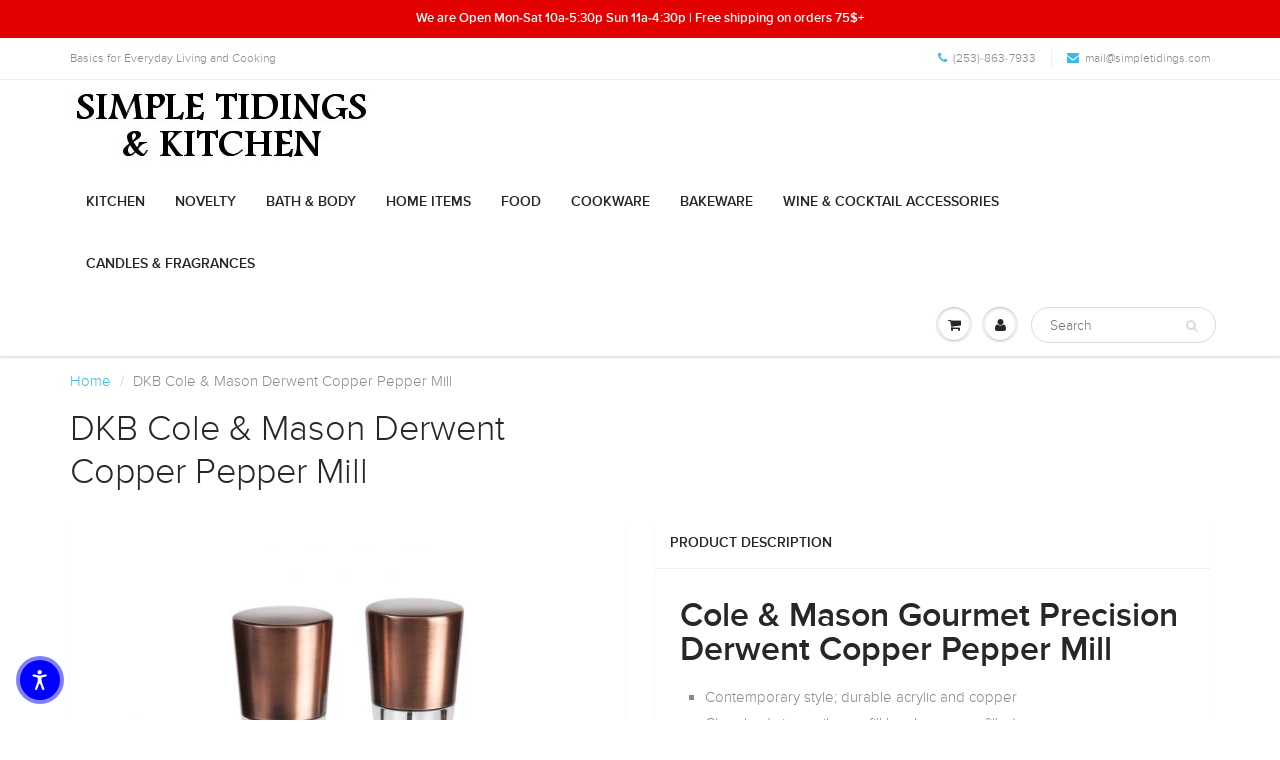

--- FILE ---
content_type: text/html; charset=utf-8
request_url: https://simpletidings.com/products/dkb-zyliss-derwent-copper-pepper-mill
body_size: 24633
content:
<!doctype html>
<html lang="en" class="noIE">
  <head>

    <!-- Basic page needs ================================================== -->
    <meta charset="utf-8">
    <meta name="viewport" content="width=device-width, initial-scale=1, maximum-scale=1">

    <!-- Title and description ================================================== -->
    <title>
      DKB Cole &amp; Mason Derwent Copper Pepper Mill &ndash; Simple Tidings &amp; Kitchen
    </title>

    
    <meta name="description" content="Cole &amp;amp; Mason Gourmet Precision Derwent Copper Pepper Mill Contemporary style; durable acrylic and copper Clear body to easily see fill levels - comes filled 6 pepper settings for fine to coarse grinds Precision grind mechanism; lifetime guarantee Easy fill, pull stainless steel cap Both Salt &amp;amp; Pepper Mill are f">
    

    <!-- Helpers ================================================== -->
    
  <meta property="og:type" content="product">
  <meta property="og:title" content="DKB Cole &amp; Mason Derwent Copper Pepper Mill">
  
  <meta property="og:image" content="http://simpletidings.com/cdn/shop/products/h59411g_h59412g_derwent_copper_pm_sm_lr_web_grande.jpg?v=1586722342">
  <meta property="og:image:secure_url" content="https://simpletidings.com/cdn/shop/products/h59411g_h59412g_derwent_copper_pm_sm_lr_web_grande.jpg?v=1586722342">
  
  <meta property="og:price:amount" content="49.99">
  <meta property="og:price:currency" content="USD">


  <meta property="og:description" content="Cole &amp;amp; Mason Gourmet Precision Derwent Copper Pepper Mill Contemporary style; durable acrylic and copper Clear body to easily see fill levels - comes filled 6 pepper settings for fine to coarse grinds Precision grind mechanism; lifetime guarantee Easy fill, pull stainless steel cap Both Salt &amp;amp; Pepper Mill are f">

  <meta property="og:url" content="https://simpletidings.com/products/dkb-zyliss-derwent-copper-pepper-mill">
  <meta property="og:site_name" content="Simple Tidings &amp; Kitchen">



  <meta name="twitter:site" content="@simpletidings">

<meta name="twitter:card" content="summary">

  <meta name="twitter:title" content="DKB Cole & Mason Derwent Copper Pepper Mill">
  <meta name="twitter:description" content="
Cole &amp;amp; Mason Gourmet Precision Derwent Copper Pepper Mill





Contemporary style; durable acrylic and copper
Clear body to easily see fill levels - comes filled
6 pepper settings for fine to coarse grinds
Precision grind mechanism; lifetime guarantee
Easy fill, pull stainless steel cap





Both Salt &amp;amp; Pepper Mill are featured in image.  This item is the pepper mill only.


">
  <meta name="twitter:image" content="https://simpletidings.com/cdn/shop/products/h59411g_h59412g_derwent_copper_pm_sm_lr_web_medium.jpg?v=1586722342">
  <meta name="twitter:image:width" content="240">
  <meta name="twitter:image:height" content="240">

    <link rel="canonical" href="https://simpletidings.com/products/dkb-zyliss-derwent-copper-pepper-mill">
    <meta name="viewport" content="width=device-width,initial-scale=1">
    <meta name="theme-color" content="#37bbec">

    
    <link rel="shortcut icon" href="//simpletidings.com/cdn/shop/t/2/assets/favicon.png?v=961" type="image/png" />
    
    <link href="//simpletidings.com/cdn/shop/t/2/assets/apps.css?v=120476648868568815071474298689" rel="stylesheet" type="text/css" media="all" />
    <link href="//simpletidings.com/cdn/shop/t/2/assets/style.css?v=133602928489797586091768511668" rel="stylesheet" type="text/css" media="all" />
    <link href="//simpletidings.com/cdn/shop/t/2/assets/nav.scss.css?v=103510676737669384331474298690" rel="stylesheet" type="text/css" media="all" />
    
    

    <!-- Header hook for plugins ================================================== -->
    <script>window.performance && window.performance.mark && window.performance.mark('shopify.content_for_header.start');</script><meta name="facebook-domain-verification" content="kc3db7o6uycdh2g4chn93rp5zpur26">
<meta id="shopify-digital-wallet" name="shopify-digital-wallet" content="/14990562/digital_wallets/dialog">
<meta name="shopify-checkout-api-token" content="1eb52ee778429596222ed25540853427">
<meta id="in-context-paypal-metadata" data-shop-id="14990562" data-venmo-supported="false" data-environment="production" data-locale="en_US" data-paypal-v4="true" data-currency="USD">
<link rel="alternate" type="application/json+oembed" href="https://simpletidings.com/products/dkb-zyliss-derwent-copper-pepper-mill.oembed">
<script async="async" src="/checkouts/internal/preloads.js?locale=en-US"></script>
<link rel="preconnect" href="https://shop.app" crossorigin="anonymous">
<script async="async" src="https://shop.app/checkouts/internal/preloads.js?locale=en-US&shop_id=14990562" crossorigin="anonymous"></script>
<script id="shopify-features" type="application/json">{"accessToken":"1eb52ee778429596222ed25540853427","betas":["rich-media-storefront-analytics"],"domain":"simpletidings.com","predictiveSearch":true,"shopId":14990562,"locale":"en"}</script>
<script>var Shopify = Shopify || {};
Shopify.shop = "simple-tidings-kitchen.myshopify.com";
Shopify.locale = "en";
Shopify.currency = {"active":"USD","rate":"1.0"};
Shopify.country = "US";
Shopify.theme = {"name":"ShowTime","id":159924484,"schema_name":null,"schema_version":null,"theme_store_id":687,"role":"main"};
Shopify.theme.handle = "null";
Shopify.theme.style = {"id":null,"handle":null};
Shopify.cdnHost = "simpletidings.com/cdn";
Shopify.routes = Shopify.routes || {};
Shopify.routes.root = "/";</script>
<script type="module">!function(o){(o.Shopify=o.Shopify||{}).modules=!0}(window);</script>
<script>!function(o){function n(){var o=[];function n(){o.push(Array.prototype.slice.apply(arguments))}return n.q=o,n}var t=o.Shopify=o.Shopify||{};t.loadFeatures=n(),t.autoloadFeatures=n()}(window);</script>
<script>
  window.ShopifyPay = window.ShopifyPay || {};
  window.ShopifyPay.apiHost = "shop.app\/pay";
  window.ShopifyPay.redirectState = null;
</script>
<script id="shop-js-analytics" type="application/json">{"pageType":"product"}</script>
<script defer="defer" async type="module" src="//simpletidings.com/cdn/shopifycloud/shop-js/modules/v2/client.init-shop-cart-sync_C5BV16lS.en.esm.js"></script>
<script defer="defer" async type="module" src="//simpletidings.com/cdn/shopifycloud/shop-js/modules/v2/chunk.common_CygWptCX.esm.js"></script>
<script type="module">
  await import("//simpletidings.com/cdn/shopifycloud/shop-js/modules/v2/client.init-shop-cart-sync_C5BV16lS.en.esm.js");
await import("//simpletidings.com/cdn/shopifycloud/shop-js/modules/v2/chunk.common_CygWptCX.esm.js");

  window.Shopify.SignInWithShop?.initShopCartSync?.({"fedCMEnabled":true,"windoidEnabled":true});

</script>
<script>
  window.Shopify = window.Shopify || {};
  if (!window.Shopify.featureAssets) window.Shopify.featureAssets = {};
  window.Shopify.featureAssets['shop-js'] = {"shop-cart-sync":["modules/v2/client.shop-cart-sync_ZFArdW7E.en.esm.js","modules/v2/chunk.common_CygWptCX.esm.js"],"init-fed-cm":["modules/v2/client.init-fed-cm_CmiC4vf6.en.esm.js","modules/v2/chunk.common_CygWptCX.esm.js"],"shop-button":["modules/v2/client.shop-button_tlx5R9nI.en.esm.js","modules/v2/chunk.common_CygWptCX.esm.js"],"shop-cash-offers":["modules/v2/client.shop-cash-offers_DOA2yAJr.en.esm.js","modules/v2/chunk.common_CygWptCX.esm.js","modules/v2/chunk.modal_D71HUcav.esm.js"],"init-windoid":["modules/v2/client.init-windoid_sURxWdc1.en.esm.js","modules/v2/chunk.common_CygWptCX.esm.js"],"shop-toast-manager":["modules/v2/client.shop-toast-manager_ClPi3nE9.en.esm.js","modules/v2/chunk.common_CygWptCX.esm.js"],"init-shop-email-lookup-coordinator":["modules/v2/client.init-shop-email-lookup-coordinator_B8hsDcYM.en.esm.js","modules/v2/chunk.common_CygWptCX.esm.js"],"init-shop-cart-sync":["modules/v2/client.init-shop-cart-sync_C5BV16lS.en.esm.js","modules/v2/chunk.common_CygWptCX.esm.js"],"avatar":["modules/v2/client.avatar_BTnouDA3.en.esm.js"],"pay-button":["modules/v2/client.pay-button_FdsNuTd3.en.esm.js","modules/v2/chunk.common_CygWptCX.esm.js"],"init-customer-accounts":["modules/v2/client.init-customer-accounts_DxDtT_ad.en.esm.js","modules/v2/client.shop-login-button_C5VAVYt1.en.esm.js","modules/v2/chunk.common_CygWptCX.esm.js","modules/v2/chunk.modal_D71HUcav.esm.js"],"init-shop-for-new-customer-accounts":["modules/v2/client.init-shop-for-new-customer-accounts_ChsxoAhi.en.esm.js","modules/v2/client.shop-login-button_C5VAVYt1.en.esm.js","modules/v2/chunk.common_CygWptCX.esm.js","modules/v2/chunk.modal_D71HUcav.esm.js"],"shop-login-button":["modules/v2/client.shop-login-button_C5VAVYt1.en.esm.js","modules/v2/chunk.common_CygWptCX.esm.js","modules/v2/chunk.modal_D71HUcav.esm.js"],"init-customer-accounts-sign-up":["modules/v2/client.init-customer-accounts-sign-up_CPSyQ0Tj.en.esm.js","modules/v2/client.shop-login-button_C5VAVYt1.en.esm.js","modules/v2/chunk.common_CygWptCX.esm.js","modules/v2/chunk.modal_D71HUcav.esm.js"],"shop-follow-button":["modules/v2/client.shop-follow-button_Cva4Ekp9.en.esm.js","modules/v2/chunk.common_CygWptCX.esm.js","modules/v2/chunk.modal_D71HUcav.esm.js"],"checkout-modal":["modules/v2/client.checkout-modal_BPM8l0SH.en.esm.js","modules/v2/chunk.common_CygWptCX.esm.js","modules/v2/chunk.modal_D71HUcav.esm.js"],"lead-capture":["modules/v2/client.lead-capture_Bi8yE_yS.en.esm.js","modules/v2/chunk.common_CygWptCX.esm.js","modules/v2/chunk.modal_D71HUcav.esm.js"],"shop-login":["modules/v2/client.shop-login_D6lNrXab.en.esm.js","modules/v2/chunk.common_CygWptCX.esm.js","modules/v2/chunk.modal_D71HUcav.esm.js"],"payment-terms":["modules/v2/client.payment-terms_CZxnsJam.en.esm.js","modules/v2/chunk.common_CygWptCX.esm.js","modules/v2/chunk.modal_D71HUcav.esm.js"]};
</script>
<script id="__st">var __st={"a":14990562,"offset":-28800,"reqid":"36ec59a8-c160-4559-98a1-b7a525aa11e8-1768629399","pageurl":"simpletidings.com\/products\/dkb-zyliss-derwent-copper-pepper-mill","u":"36990cacae87","p":"product","rtyp":"product","rid":4571047428167};</script>
<script>window.ShopifyPaypalV4VisibilityTracking = true;</script>
<script id="captcha-bootstrap">!function(){'use strict';const t='contact',e='account',n='new_comment',o=[[t,t],['blogs',n],['comments',n],[t,'customer']],c=[[e,'customer_login'],[e,'guest_login'],[e,'recover_customer_password'],[e,'create_customer']],r=t=>t.map((([t,e])=>`form[action*='/${t}']:not([data-nocaptcha='true']) input[name='form_type'][value='${e}']`)).join(','),a=t=>()=>t?[...document.querySelectorAll(t)].map((t=>t.form)):[];function s(){const t=[...o],e=r(t);return a(e)}const i='password',u='form_key',d=['recaptcha-v3-token','g-recaptcha-response','h-captcha-response',i],f=()=>{try{return window.sessionStorage}catch{return}},m='__shopify_v',_=t=>t.elements[u];function p(t,e,n=!1){try{const o=window.sessionStorage,c=JSON.parse(o.getItem(e)),{data:r}=function(t){const{data:e,action:n}=t;return t[m]||n?{data:e,action:n}:{data:t,action:n}}(c);for(const[e,n]of Object.entries(r))t.elements[e]&&(t.elements[e].value=n);n&&o.removeItem(e)}catch(o){console.error('form repopulation failed',{error:o})}}const l='form_type',E='cptcha';function T(t){t.dataset[E]=!0}const w=window,h=w.document,L='Shopify',v='ce_forms',y='captcha';let A=!1;((t,e)=>{const n=(g='f06e6c50-85a8-45c8-87d0-21a2b65856fe',I='https://cdn.shopify.com/shopifycloud/storefront-forms-hcaptcha/ce_storefront_forms_captcha_hcaptcha.v1.5.2.iife.js',D={infoText:'Protected by hCaptcha',privacyText:'Privacy',termsText:'Terms'},(t,e,n)=>{const o=w[L][v],c=o.bindForm;if(c)return c(t,g,e,D).then(n);var r;o.q.push([[t,g,e,D],n]),r=I,A||(h.body.append(Object.assign(h.createElement('script'),{id:'captcha-provider',async:!0,src:r})),A=!0)});var g,I,D;w[L]=w[L]||{},w[L][v]=w[L][v]||{},w[L][v].q=[],w[L][y]=w[L][y]||{},w[L][y].protect=function(t,e){n(t,void 0,e),T(t)},Object.freeze(w[L][y]),function(t,e,n,w,h,L){const[v,y,A,g]=function(t,e,n){const i=e?o:[],u=t?c:[],d=[...i,...u],f=r(d),m=r(i),_=r(d.filter((([t,e])=>n.includes(e))));return[a(f),a(m),a(_),s()]}(w,h,L),I=t=>{const e=t.target;return e instanceof HTMLFormElement?e:e&&e.form},D=t=>v().includes(t);t.addEventListener('submit',(t=>{const e=I(t);if(!e)return;const n=D(e)&&!e.dataset.hcaptchaBound&&!e.dataset.recaptchaBound,o=_(e),c=g().includes(e)&&(!o||!o.value);(n||c)&&t.preventDefault(),c&&!n&&(function(t){try{if(!f())return;!function(t){const e=f();if(!e)return;const n=_(t);if(!n)return;const o=n.value;o&&e.removeItem(o)}(t);const e=Array.from(Array(32),(()=>Math.random().toString(36)[2])).join('');!function(t,e){_(t)||t.append(Object.assign(document.createElement('input'),{type:'hidden',name:u})),t.elements[u].value=e}(t,e),function(t,e){const n=f();if(!n)return;const o=[...t.querySelectorAll(`input[type='${i}']`)].map((({name:t})=>t)),c=[...d,...o],r={};for(const[a,s]of new FormData(t).entries())c.includes(a)||(r[a]=s);n.setItem(e,JSON.stringify({[m]:1,action:t.action,data:r}))}(t,e)}catch(e){console.error('failed to persist form',e)}}(e),e.submit())}));const S=(t,e)=>{t&&!t.dataset[E]&&(n(t,e.some((e=>e===t))),T(t))};for(const o of['focusin','change'])t.addEventListener(o,(t=>{const e=I(t);D(e)&&S(e,y())}));const B=e.get('form_key'),M=e.get(l),P=B&&M;t.addEventListener('DOMContentLoaded',(()=>{const t=y();if(P)for(const e of t)e.elements[l].value===M&&p(e,B);[...new Set([...A(),...v().filter((t=>'true'===t.dataset.shopifyCaptcha))])].forEach((e=>S(e,t)))}))}(h,new URLSearchParams(w.location.search),n,t,e,['guest_login'])})(!0,!0)}();</script>
<script integrity="sha256-4kQ18oKyAcykRKYeNunJcIwy7WH5gtpwJnB7kiuLZ1E=" data-source-attribution="shopify.loadfeatures" defer="defer" src="//simpletidings.com/cdn/shopifycloud/storefront/assets/storefront/load_feature-a0a9edcb.js" crossorigin="anonymous"></script>
<script crossorigin="anonymous" defer="defer" src="//simpletidings.com/cdn/shopifycloud/storefront/assets/shopify_pay/storefront-65b4c6d7.js?v=20250812"></script>
<script data-source-attribution="shopify.dynamic_checkout.dynamic.init">var Shopify=Shopify||{};Shopify.PaymentButton=Shopify.PaymentButton||{isStorefrontPortableWallets:!0,init:function(){window.Shopify.PaymentButton.init=function(){};var t=document.createElement("script");t.src="https://simpletidings.com/cdn/shopifycloud/portable-wallets/latest/portable-wallets.en.js",t.type="module",document.head.appendChild(t)}};
</script>
<script data-source-attribution="shopify.dynamic_checkout.buyer_consent">
  function portableWalletsHideBuyerConsent(e){var t=document.getElementById("shopify-buyer-consent"),n=document.getElementById("shopify-subscription-policy-button");t&&n&&(t.classList.add("hidden"),t.setAttribute("aria-hidden","true"),n.removeEventListener("click",e))}function portableWalletsShowBuyerConsent(e){var t=document.getElementById("shopify-buyer-consent"),n=document.getElementById("shopify-subscription-policy-button");t&&n&&(t.classList.remove("hidden"),t.removeAttribute("aria-hidden"),n.addEventListener("click",e))}window.Shopify?.PaymentButton&&(window.Shopify.PaymentButton.hideBuyerConsent=portableWalletsHideBuyerConsent,window.Shopify.PaymentButton.showBuyerConsent=portableWalletsShowBuyerConsent);
</script>
<script data-source-attribution="shopify.dynamic_checkout.cart.bootstrap">document.addEventListener("DOMContentLoaded",(function(){function t(){return document.querySelector("shopify-accelerated-checkout-cart, shopify-accelerated-checkout")}if(t())Shopify.PaymentButton.init();else{new MutationObserver((function(e,n){t()&&(Shopify.PaymentButton.init(),n.disconnect())})).observe(document.body,{childList:!0,subtree:!0})}}));
</script>
<link id="shopify-accelerated-checkout-styles" rel="stylesheet" media="screen" href="https://simpletidings.com/cdn/shopifycloud/portable-wallets/latest/accelerated-checkout-backwards-compat.css" crossorigin="anonymous">
<style id="shopify-accelerated-checkout-cart">
        #shopify-buyer-consent {
  margin-top: 1em;
  display: inline-block;
  width: 100%;
}

#shopify-buyer-consent.hidden {
  display: none;
}

#shopify-subscription-policy-button {
  background: none;
  border: none;
  padding: 0;
  text-decoration: underline;
  font-size: inherit;
  cursor: pointer;
}

#shopify-subscription-policy-button::before {
  box-shadow: none;
}

      </style>

<script>window.performance && window.performance.mark && window.performance.mark('shopify.content_for_header.end');</script>

    <!--[if lt IE 9]>
    <script src="//html5shiv.googlecode.com/svn/trunk/html5.js" type="text/javascript"></script>
    <![endif]-->

    

    <script src="//simpletidings.com/cdn/shop/t/2/assets/jquery.js?v=105778841822381192391474298683" type="text/javascript"></script>
    
    <script src="//simpletidings.com/cdn/shopifycloud/storefront/assets/themes_support/option_selection-b017cd28.js" type="text/javascript"></script>
    

    <!-- Theme Global App JS ================================================== -->
    <script>
      var app = app || {
        data:{
          template:"product",
          money_format: "${{amount}}"
        }
      }
    </script>

  <script src="https://cdn.shopify.com/extensions/019bc845-7020-72d2-9ab9-f7872899691e/terms-relentless-131/assets/terms.js" type="text/javascript" defer="defer"></script>
<link href="https://cdn.shopify.com/extensions/019bc845-7020-72d2-9ab9-f7872899691e/terms-relentless-131/assets/style.min.css" rel="stylesheet" type="text/css" media="all">
<link href="https://monorail-edge.shopifysvc.com" rel="dns-prefetch">
<script>(function(){if ("sendBeacon" in navigator && "performance" in window) {try {var session_token_from_headers = performance.getEntriesByType('navigation')[0].serverTiming.find(x => x.name == '_s').description;} catch {var session_token_from_headers = undefined;}var session_cookie_matches = document.cookie.match(/_shopify_s=([^;]*)/);var session_token_from_cookie = session_cookie_matches && session_cookie_matches.length === 2 ? session_cookie_matches[1] : "";var session_token = session_token_from_headers || session_token_from_cookie || "";function handle_abandonment_event(e) {var entries = performance.getEntries().filter(function(entry) {return /monorail-edge.shopifysvc.com/.test(entry.name);});if (!window.abandonment_tracked && entries.length === 0) {window.abandonment_tracked = true;var currentMs = Date.now();var navigation_start = performance.timing.navigationStart;var payload = {shop_id: 14990562,url: window.location.href,navigation_start,duration: currentMs - navigation_start,session_token,page_type: "product"};window.navigator.sendBeacon("https://monorail-edge.shopifysvc.com/v1/produce", JSON.stringify({schema_id: "online_store_buyer_site_abandonment/1.1",payload: payload,metadata: {event_created_at_ms: currentMs,event_sent_at_ms: currentMs}}));}}window.addEventListener('pagehide', handle_abandonment_event);}}());</script>
<script id="web-pixels-manager-setup">(function e(e,d,r,n,o){if(void 0===o&&(o={}),!Boolean(null===(a=null===(i=window.Shopify)||void 0===i?void 0:i.analytics)||void 0===a?void 0:a.replayQueue)){var i,a;window.Shopify=window.Shopify||{};var t=window.Shopify;t.analytics=t.analytics||{};var s=t.analytics;s.replayQueue=[],s.publish=function(e,d,r){return s.replayQueue.push([e,d,r]),!0};try{self.performance.mark("wpm:start")}catch(e){}var l=function(){var e={modern:/Edge?\/(1{2}[4-9]|1[2-9]\d|[2-9]\d{2}|\d{4,})\.\d+(\.\d+|)|Firefox\/(1{2}[4-9]|1[2-9]\d|[2-9]\d{2}|\d{4,})\.\d+(\.\d+|)|Chrom(ium|e)\/(9{2}|\d{3,})\.\d+(\.\d+|)|(Maci|X1{2}).+ Version\/(15\.\d+|(1[6-9]|[2-9]\d|\d{3,})\.\d+)([,.]\d+|)( \(\w+\)|)( Mobile\/\w+|) Safari\/|Chrome.+OPR\/(9{2}|\d{3,})\.\d+\.\d+|(CPU[ +]OS|iPhone[ +]OS|CPU[ +]iPhone|CPU IPhone OS|CPU iPad OS)[ +]+(15[._]\d+|(1[6-9]|[2-9]\d|\d{3,})[._]\d+)([._]\d+|)|Android:?[ /-](13[3-9]|1[4-9]\d|[2-9]\d{2}|\d{4,})(\.\d+|)(\.\d+|)|Android.+Firefox\/(13[5-9]|1[4-9]\d|[2-9]\d{2}|\d{4,})\.\d+(\.\d+|)|Android.+Chrom(ium|e)\/(13[3-9]|1[4-9]\d|[2-9]\d{2}|\d{4,})\.\d+(\.\d+|)|SamsungBrowser\/([2-9]\d|\d{3,})\.\d+/,legacy:/Edge?\/(1[6-9]|[2-9]\d|\d{3,})\.\d+(\.\d+|)|Firefox\/(5[4-9]|[6-9]\d|\d{3,})\.\d+(\.\d+|)|Chrom(ium|e)\/(5[1-9]|[6-9]\d|\d{3,})\.\d+(\.\d+|)([\d.]+$|.*Safari\/(?![\d.]+ Edge\/[\d.]+$))|(Maci|X1{2}).+ Version\/(10\.\d+|(1[1-9]|[2-9]\d|\d{3,})\.\d+)([,.]\d+|)( \(\w+\)|)( Mobile\/\w+|) Safari\/|Chrome.+OPR\/(3[89]|[4-9]\d|\d{3,})\.\d+\.\d+|(CPU[ +]OS|iPhone[ +]OS|CPU[ +]iPhone|CPU IPhone OS|CPU iPad OS)[ +]+(10[._]\d+|(1[1-9]|[2-9]\d|\d{3,})[._]\d+)([._]\d+|)|Android:?[ /-](13[3-9]|1[4-9]\d|[2-9]\d{2}|\d{4,})(\.\d+|)(\.\d+|)|Mobile Safari.+OPR\/([89]\d|\d{3,})\.\d+\.\d+|Android.+Firefox\/(13[5-9]|1[4-9]\d|[2-9]\d{2}|\d{4,})\.\d+(\.\d+|)|Android.+Chrom(ium|e)\/(13[3-9]|1[4-9]\d|[2-9]\d{2}|\d{4,})\.\d+(\.\d+|)|Android.+(UC? ?Browser|UCWEB|U3)[ /]?(15\.([5-9]|\d{2,})|(1[6-9]|[2-9]\d|\d{3,})\.\d+)\.\d+|SamsungBrowser\/(5\.\d+|([6-9]|\d{2,})\.\d+)|Android.+MQ{2}Browser\/(14(\.(9|\d{2,})|)|(1[5-9]|[2-9]\d|\d{3,})(\.\d+|))(\.\d+|)|K[Aa][Ii]OS\/(3\.\d+|([4-9]|\d{2,})\.\d+)(\.\d+|)/},d=e.modern,r=e.legacy,n=navigator.userAgent;return n.match(d)?"modern":n.match(r)?"legacy":"unknown"}(),u="modern"===l?"modern":"legacy",c=(null!=n?n:{modern:"",legacy:""})[u],f=function(e){return[e.baseUrl,"/wpm","/b",e.hashVersion,"modern"===e.buildTarget?"m":"l",".js"].join("")}({baseUrl:d,hashVersion:r,buildTarget:u}),m=function(e){var d=e.version,r=e.bundleTarget,n=e.surface,o=e.pageUrl,i=e.monorailEndpoint;return{emit:function(e){var a=e.status,t=e.errorMsg,s=(new Date).getTime(),l=JSON.stringify({metadata:{event_sent_at_ms:s},events:[{schema_id:"web_pixels_manager_load/3.1",payload:{version:d,bundle_target:r,page_url:o,status:a,surface:n,error_msg:t},metadata:{event_created_at_ms:s}}]});if(!i)return console&&console.warn&&console.warn("[Web Pixels Manager] No Monorail endpoint provided, skipping logging."),!1;try{return self.navigator.sendBeacon.bind(self.navigator)(i,l)}catch(e){}var u=new XMLHttpRequest;try{return u.open("POST",i,!0),u.setRequestHeader("Content-Type","text/plain"),u.send(l),!0}catch(e){return console&&console.warn&&console.warn("[Web Pixels Manager] Got an unhandled error while logging to Monorail."),!1}}}}({version:r,bundleTarget:l,surface:e.surface,pageUrl:self.location.href,monorailEndpoint:e.monorailEndpoint});try{o.browserTarget=l,function(e){var d=e.src,r=e.async,n=void 0===r||r,o=e.onload,i=e.onerror,a=e.sri,t=e.scriptDataAttributes,s=void 0===t?{}:t,l=document.createElement("script"),u=document.querySelector("head"),c=document.querySelector("body");if(l.async=n,l.src=d,a&&(l.integrity=a,l.crossOrigin="anonymous"),s)for(var f in s)if(Object.prototype.hasOwnProperty.call(s,f))try{l.dataset[f]=s[f]}catch(e){}if(o&&l.addEventListener("load",o),i&&l.addEventListener("error",i),u)u.appendChild(l);else{if(!c)throw new Error("Did not find a head or body element to append the script");c.appendChild(l)}}({src:f,async:!0,onload:function(){if(!function(){var e,d;return Boolean(null===(d=null===(e=window.Shopify)||void 0===e?void 0:e.analytics)||void 0===d?void 0:d.initialized)}()){var d=window.webPixelsManager.init(e)||void 0;if(d){var r=window.Shopify.analytics;r.replayQueue.forEach((function(e){var r=e[0],n=e[1],o=e[2];d.publishCustomEvent(r,n,o)})),r.replayQueue=[],r.publish=d.publishCustomEvent,r.visitor=d.visitor,r.initialized=!0}}},onerror:function(){return m.emit({status:"failed",errorMsg:"".concat(f," has failed to load")})},sri:function(e){var d=/^sha384-[A-Za-z0-9+/=]+$/;return"string"==typeof e&&d.test(e)}(c)?c:"",scriptDataAttributes:o}),m.emit({status:"loading"})}catch(e){m.emit({status:"failed",errorMsg:(null==e?void 0:e.message)||"Unknown error"})}}})({shopId: 14990562,storefrontBaseUrl: "https://simpletidings.com",extensionsBaseUrl: "https://extensions.shopifycdn.com/cdn/shopifycloud/web-pixels-manager",monorailEndpoint: "https://monorail-edge.shopifysvc.com/unstable/produce_batch",surface: "storefront-renderer",enabledBetaFlags: ["2dca8a86"],webPixelsConfigList: [{"id":"235307261","configuration":"{\"pixel_id\":\"1829496210737760\",\"pixel_type\":\"facebook_pixel\",\"metaapp_system_user_token\":\"-\"}","eventPayloadVersion":"v1","runtimeContext":"OPEN","scriptVersion":"ca16bc87fe92b6042fbaa3acc2fbdaa6","type":"APP","apiClientId":2329312,"privacyPurposes":["ANALYTICS","MARKETING","SALE_OF_DATA"],"dataSharingAdjustments":{"protectedCustomerApprovalScopes":["read_customer_address","read_customer_email","read_customer_name","read_customer_personal_data","read_customer_phone"]}},{"id":"shopify-app-pixel","configuration":"{}","eventPayloadVersion":"v1","runtimeContext":"STRICT","scriptVersion":"0450","apiClientId":"shopify-pixel","type":"APP","privacyPurposes":["ANALYTICS","MARKETING"]},{"id":"shopify-custom-pixel","eventPayloadVersion":"v1","runtimeContext":"LAX","scriptVersion":"0450","apiClientId":"shopify-pixel","type":"CUSTOM","privacyPurposes":["ANALYTICS","MARKETING"]}],isMerchantRequest: false,initData: {"shop":{"name":"Simple Tidings \u0026 Kitchen","paymentSettings":{"currencyCode":"USD"},"myshopifyDomain":"simple-tidings-kitchen.myshopify.com","countryCode":"US","storefrontUrl":"https:\/\/simpletidings.com"},"customer":null,"cart":null,"checkout":null,"productVariants":[{"price":{"amount":49.99,"currencyCode":"USD"},"product":{"title":"DKB Cole \u0026 Mason Derwent Copper Pepper Mill","vendor":"Zyliss","id":"4571047428167","untranslatedTitle":"DKB Cole \u0026 Mason Derwent Copper Pepper Mill","url":"\/products\/dkb-zyliss-derwent-copper-pepper-mill","type":"Salt \u0026 Pepper Mills\/Shakers"},"id":"32045193560135","image":{"src":"\/\/simpletidings.com\/cdn\/shop\/products\/h59411g_h59412g_derwent_copper_pm_sm_lr_web.jpg?v=1586722342"},"sku":"17538","title":"Default Title","untranslatedTitle":"Default Title"}],"purchasingCompany":null},},"https://simpletidings.com/cdn","fcfee988w5aeb613cpc8e4bc33m6693e112",{"modern":"","legacy":""},{"shopId":"14990562","storefrontBaseUrl":"https:\/\/simpletidings.com","extensionBaseUrl":"https:\/\/extensions.shopifycdn.com\/cdn\/shopifycloud\/web-pixels-manager","surface":"storefront-renderer","enabledBetaFlags":"[\"2dca8a86\"]","isMerchantRequest":"false","hashVersion":"fcfee988w5aeb613cpc8e4bc33m6693e112","publish":"custom","events":"[[\"page_viewed\",{}],[\"product_viewed\",{\"productVariant\":{\"price\":{\"amount\":49.99,\"currencyCode\":\"USD\"},\"product\":{\"title\":\"DKB Cole \u0026 Mason Derwent Copper Pepper Mill\",\"vendor\":\"Zyliss\",\"id\":\"4571047428167\",\"untranslatedTitle\":\"DKB Cole \u0026 Mason Derwent Copper Pepper Mill\",\"url\":\"\/products\/dkb-zyliss-derwent-copper-pepper-mill\",\"type\":\"Salt \u0026 Pepper Mills\/Shakers\"},\"id\":\"32045193560135\",\"image\":{\"src\":\"\/\/simpletidings.com\/cdn\/shop\/products\/h59411g_h59412g_derwent_copper_pm_sm_lr_web.jpg?v=1586722342\"},\"sku\":\"17538\",\"title\":\"Default Title\",\"untranslatedTitle\":\"Default Title\"}}]]"});</script><script>
  window.ShopifyAnalytics = window.ShopifyAnalytics || {};
  window.ShopifyAnalytics.meta = window.ShopifyAnalytics.meta || {};
  window.ShopifyAnalytics.meta.currency = 'USD';
  var meta = {"product":{"id":4571047428167,"gid":"gid:\/\/shopify\/Product\/4571047428167","vendor":"Zyliss","type":"Salt \u0026 Pepper Mills\/Shakers","handle":"dkb-zyliss-derwent-copper-pepper-mill","variants":[{"id":32045193560135,"price":4999,"name":"DKB Cole \u0026 Mason Derwent Copper Pepper Mill","public_title":null,"sku":"17538"}],"remote":false},"page":{"pageType":"product","resourceType":"product","resourceId":4571047428167,"requestId":"36ec59a8-c160-4559-98a1-b7a525aa11e8-1768629399"}};
  for (var attr in meta) {
    window.ShopifyAnalytics.meta[attr] = meta[attr];
  }
</script>
<script class="analytics">
  (function () {
    var customDocumentWrite = function(content) {
      var jquery = null;

      if (window.jQuery) {
        jquery = window.jQuery;
      } else if (window.Checkout && window.Checkout.$) {
        jquery = window.Checkout.$;
      }

      if (jquery) {
        jquery('body').append(content);
      }
    };

    var hasLoggedConversion = function(token) {
      if (token) {
        return document.cookie.indexOf('loggedConversion=' + token) !== -1;
      }
      return false;
    }

    var setCookieIfConversion = function(token) {
      if (token) {
        var twoMonthsFromNow = new Date(Date.now());
        twoMonthsFromNow.setMonth(twoMonthsFromNow.getMonth() + 2);

        document.cookie = 'loggedConversion=' + token + '; expires=' + twoMonthsFromNow;
      }
    }

    var trekkie = window.ShopifyAnalytics.lib = window.trekkie = window.trekkie || [];
    if (trekkie.integrations) {
      return;
    }
    trekkie.methods = [
      'identify',
      'page',
      'ready',
      'track',
      'trackForm',
      'trackLink'
    ];
    trekkie.factory = function(method) {
      return function() {
        var args = Array.prototype.slice.call(arguments);
        args.unshift(method);
        trekkie.push(args);
        return trekkie;
      };
    };
    for (var i = 0; i < trekkie.methods.length; i++) {
      var key = trekkie.methods[i];
      trekkie[key] = trekkie.factory(key);
    }
    trekkie.load = function(config) {
      trekkie.config = config || {};
      trekkie.config.initialDocumentCookie = document.cookie;
      var first = document.getElementsByTagName('script')[0];
      var script = document.createElement('script');
      script.type = 'text/javascript';
      script.onerror = function(e) {
        var scriptFallback = document.createElement('script');
        scriptFallback.type = 'text/javascript';
        scriptFallback.onerror = function(error) {
                var Monorail = {
      produce: function produce(monorailDomain, schemaId, payload) {
        var currentMs = new Date().getTime();
        var event = {
          schema_id: schemaId,
          payload: payload,
          metadata: {
            event_created_at_ms: currentMs,
            event_sent_at_ms: currentMs
          }
        };
        return Monorail.sendRequest("https://" + monorailDomain + "/v1/produce", JSON.stringify(event));
      },
      sendRequest: function sendRequest(endpointUrl, payload) {
        // Try the sendBeacon API
        if (window && window.navigator && typeof window.navigator.sendBeacon === 'function' && typeof window.Blob === 'function' && !Monorail.isIos12()) {
          var blobData = new window.Blob([payload], {
            type: 'text/plain'
          });

          if (window.navigator.sendBeacon(endpointUrl, blobData)) {
            return true;
          } // sendBeacon was not successful

        } // XHR beacon

        var xhr = new XMLHttpRequest();

        try {
          xhr.open('POST', endpointUrl);
          xhr.setRequestHeader('Content-Type', 'text/plain');
          xhr.send(payload);
        } catch (e) {
          console.log(e);
        }

        return false;
      },
      isIos12: function isIos12() {
        return window.navigator.userAgent.lastIndexOf('iPhone; CPU iPhone OS 12_') !== -1 || window.navigator.userAgent.lastIndexOf('iPad; CPU OS 12_') !== -1;
      }
    };
    Monorail.produce('monorail-edge.shopifysvc.com',
      'trekkie_storefront_load_errors/1.1',
      {shop_id: 14990562,
      theme_id: 159924484,
      app_name: "storefront",
      context_url: window.location.href,
      source_url: "//simpletidings.com/cdn/s/trekkie.storefront.cd680fe47e6c39ca5d5df5f0a32d569bc48c0f27.min.js"});

        };
        scriptFallback.async = true;
        scriptFallback.src = '//simpletidings.com/cdn/s/trekkie.storefront.cd680fe47e6c39ca5d5df5f0a32d569bc48c0f27.min.js';
        first.parentNode.insertBefore(scriptFallback, first);
      };
      script.async = true;
      script.src = '//simpletidings.com/cdn/s/trekkie.storefront.cd680fe47e6c39ca5d5df5f0a32d569bc48c0f27.min.js';
      first.parentNode.insertBefore(script, first);
    };
    trekkie.load(
      {"Trekkie":{"appName":"storefront","development":false,"defaultAttributes":{"shopId":14990562,"isMerchantRequest":null,"themeId":159924484,"themeCityHash":"6113167598407292242","contentLanguage":"en","currency":"USD","eventMetadataId":"d477f9ed-b190-4d56-bad1-ecf0999a47ed"},"isServerSideCookieWritingEnabled":true,"monorailRegion":"shop_domain","enabledBetaFlags":["65f19447"]},"Session Attribution":{},"S2S":{"facebookCapiEnabled":true,"source":"trekkie-storefront-renderer","apiClientId":580111}}
    );

    var loaded = false;
    trekkie.ready(function() {
      if (loaded) return;
      loaded = true;

      window.ShopifyAnalytics.lib = window.trekkie;

      var originalDocumentWrite = document.write;
      document.write = customDocumentWrite;
      try { window.ShopifyAnalytics.merchantGoogleAnalytics.call(this); } catch(error) {};
      document.write = originalDocumentWrite;

      window.ShopifyAnalytics.lib.page(null,{"pageType":"product","resourceType":"product","resourceId":4571047428167,"requestId":"36ec59a8-c160-4559-98a1-b7a525aa11e8-1768629399","shopifyEmitted":true});

      var match = window.location.pathname.match(/checkouts\/(.+)\/(thank_you|post_purchase)/)
      var token = match? match[1]: undefined;
      if (!hasLoggedConversion(token)) {
        setCookieIfConversion(token);
        window.ShopifyAnalytics.lib.track("Viewed Product",{"currency":"USD","variantId":32045193560135,"productId":4571047428167,"productGid":"gid:\/\/shopify\/Product\/4571047428167","name":"DKB Cole \u0026 Mason Derwent Copper Pepper Mill","price":"49.99","sku":"17538","brand":"Zyliss","variant":null,"category":"Salt \u0026 Pepper Mills\/Shakers","nonInteraction":true,"remote":false},undefined,undefined,{"shopifyEmitted":true});
      window.ShopifyAnalytics.lib.track("monorail:\/\/trekkie_storefront_viewed_product\/1.1",{"currency":"USD","variantId":32045193560135,"productId":4571047428167,"productGid":"gid:\/\/shopify\/Product\/4571047428167","name":"DKB Cole \u0026 Mason Derwent Copper Pepper Mill","price":"49.99","sku":"17538","brand":"Zyliss","variant":null,"category":"Salt \u0026 Pepper Mills\/Shakers","nonInteraction":true,"remote":false,"referer":"https:\/\/simpletidings.com\/products\/dkb-zyliss-derwent-copper-pepper-mill"});
      }
    });


        var eventsListenerScript = document.createElement('script');
        eventsListenerScript.async = true;
        eventsListenerScript.src = "//simpletidings.com/cdn/shopifycloud/storefront/assets/shop_events_listener-3da45d37.js";
        document.getElementsByTagName('head')[0].appendChild(eventsListenerScript);

})();</script>
<script
  defer
  src="https://simpletidings.com/cdn/shopifycloud/perf-kit/shopify-perf-kit-3.0.4.min.js"
  data-application="storefront-renderer"
  data-shop-id="14990562"
  data-render-region="gcp-us-central1"
  data-page-type="product"
  data-theme-instance-id="159924484"
  data-theme-name=""
  data-theme-version=""
  data-monorail-region="shop_domain"
  data-resource-timing-sampling-rate="10"
  data-shs="true"
  data-shs-beacon="true"
  data-shs-export-with-fetch="true"
  data-shs-logs-sample-rate="1"
  data-shs-beacon-endpoint="https://simpletidings.com/api/collect"
></script>
</head>

  <body id="dkb-cole-amp-mason-derwent-copper-pepper-mill" class="template-product" >
    <div class="wsmenucontainer clearfix">
      <div class="overlapblackbg"></div>
      

      
      <div class="promo-bar">
  We are Open Mon-Sat 10a-5:30p Sun 11a-4:30p | Free shipping on orders 75$+
</div>
      

      <div id="header">
        
        <div class="header_top">
  <div class="container">
    <div class="top_menu">
      
      <ul>
        
        <li><span class="header-top-text">Basics for Everyday Living and Cooking</span></li>
        
      </ul>
      
    </div>
    <div class="hed_right">
      <ul>
        
        <li><a href="tel:(253)-863-7933"><span class="fa fa-phone"></span>(253)-863-7933</a></li>
        
        
        <li><a href="mailto:mail@simpletidings.com"><span class="fa fa-envelope"></span>mail@simpletidings.com</a></li>
        
            
      </ul>
    </div>
  </div>
</div>

        

        <div class="header_bot">
          <div class="header_content">
            <div class="container">

              
              <div id="nav">
  <nav class="navbar" role="navigation">
    <div class="navbar-header">
      <a href="#" class="visible-ms visible-xs pull-right navbar-cart" id="wsnavtoggle"><div class="cart-icon"><i class="fa fa-bars"></i></div></a>
      <a href="/cart" class="visible-ms visible-xs pull-right navbar-cart"><div class="cart-icon"><span class="count hidden">0</span><i class="fa fa-shopping-cart"></i></div></a>
      <a href="/search" class="visible-ms visible-xs pull-right navbar-cart"><div class="cart-icon"><i class="fa fa-search"></i></div></a>
      
        
        <a class="navbar-brand" href="/" itemprop="url">
          <img src="//simpletidings.com/cdn/shop/t/2/assets/logo.png?v=153880712517674195261476228971" alt="Simple Tidings &amp; Kitchen" itemprop="logo" />
        </a>
        
        
    </div>
    <!-- main menu -->
    <nav class="wsmenu">
      <ul class="mobile-sub mega_menu wsmenu-list">
        
        
        

        
        
        
        
        

        
        <li><a href="/collections/kitchen">Kitchen</a></li>
        
        
        
        

        
        
        
        
        

        
        <li><a href="/collections/novelty">Novelty</a></li>
        
        
        
        

        
        
        
        
        

        
        <li><a href="/collections/body-care">Bath &amp; Body</a></li>
        
        
        
        

        
        
        
        
        

        
        <li><a href="/collections/home-decor">Home Items</a></li>
        
        
        
        

        
        
        
        
        

        
        <li><a href="/collections/food">Food</a></li>
        
        
        
        

        
        
        
        
        

        
        <li><a href="/collections/cookware">Cookware </a></li>
        
        
        
        

        
        
        
        
        

        
        <li><a href="/collections/bakeware">Bakeware</a></li>
        
        
        
        

        
        
        
        
        

        
        <li><a href="/collections/cocktails">Wine &amp; Cocktail Accessories</a></li>
        
        
        
        

        
        
        
        
        

        
        <li><a href="/collections/candles">Candles &amp; Fragrances</a></li>
        
        

      </ul>
    </nav>
    <ul class="hidden-xs nav navbar-nav navbar-right">
      <li class="dropdown-grid no-open-arrow">
        <a data-toggle="dropdown" href="javascript:;" class="dropdown-toggle" aria-expanded="true"><div class="cart-icon"><span class="count hidden">0</span><i class="fa fa-shopping-cart"></i></div></a>
        <div class="dropdown-grid-wrapper">
          <div class="dropdown-menu no-padding animated fadeInDown col-xs-12 col-sm-9 col-md-7" role="menu">
            <div class="menu_c cart_menu">
  <div class="menu_title clearfix">
    <h4>Shopping Cart</h4>
  </div>
  
  <div class="cart_row">
    <div class="empty-cart">Your cart is currently empty.</div>
  </div>
  
</div>
          </div>
        </div>
      </li>
      
      <li class="dropdown-grid no-open-arrow">
        <a data-toggle="dropdown" href="javascript:;" class="dropdown-toggle" aria-expanded="true"><span class="icons"><i class="fa fa-user"></i></span></a>
        <div class="dropdown-grid-wrapper">
          <div class="dropdown-menu no-padding animated fadeInDown col-xs-12 col-sm-5 col-md-4 col-lg-3" role="menu">
            

<div class="menu_c acc_menu">
  <div class="menu_title clearfix">
    <h4>My Account</h4>
     
  </div>

  
    <div class="login_frm">
      <p class="text-center">Welcome to Simple Tidings &amp; Kitchen!</p>
      <div class="remember">
        <a href="/account/login" class="signin_btn btn_c">Login</a>
        <a href="/account/register" class="signin_btn btn_c">Create Account</a>
      </div>
    </div>
  
</div>
          </div>
        </div>
      </li>
      
      <li class="dropdown-grid no-open-arrow">
        
        <div class="fixed-search">    
          <form action="/search" method="get" role="search">
  <div class="menu_c search_menu">
    <div class="search_box">
      
      <input type="search" name="q" value="" class="txtbox" placeholder="Search" aria-label="Search">
      <button class="btn btn-link" type="submit" value="Search"><span class="fa fa-search"></span></button>
    </div>
  </div>
</form>
        </div>
        
      </li>
    </ul>
  </nav>
</div>
              

            </div>
          </div>  
        </div>
      </div><!-- /header -->

      

<div itemscope itemtype="http://schema.org/Product">

  <meta itemprop="url" content="https://simpletidings.com/products/dkb-zyliss-derwent-copper-pepper-mill">
  <meta itemprop="image" content="//simpletidings.com/cdn/shop/products/h59411g_h59412g_derwent_copper_pm_sm_lr_web_grande.jpg?v=1586722342">

  <div id="content">
    <div class="container">
      



<ol class="breadcrumb">
  <li><a href="/" title="Home">Home</a></li>

  

  
  <li>DKB Cole & Mason Derwent Copper Pepper Mill</li>

  
</ol>

      <div class="title clearfix">
        <h1 itemprop="name">DKB Cole & Mason Derwent Copper Pepper Mill</h1>
        <div class="title_right">
          <div class="next-prev">
            
          </div>
        </div>
      </div>
      <div class="pro_main_c">
        <div class="row">
          <div class="col-lg-6 col-md-7 col-sm-6 animated  animation-done bounceInLeft" data-animation="bounceInLeft">
            <link href="//simpletidings.com/cdn/shop/t/2/assets/flexslider-product.css?v=151587964739301660361767293874" rel="stylesheet" type="text/css" media="all" />


<div class="slider_1 clearfix">
   
  <div id="image-block" data-zoom="enabled">
    <div class="flexslider product_gallery product_images" id="product-4571047428167-gallery">
      <ul class="slides">
        
        <li data-thumb="//simpletidings.com/cdn/shop/products/h59411g_h59412g_derwent_copper_pm_sm_lr_web_grande.jpg?v=1586722342" data-title="DKB Cole &amp; Mason Derwent Copper Pepper Mill">
          
          <a class="image-slide-link" href="//simpletidings.com/cdn/shop/products/h59411g_h59412g_derwent_copper_pm_sm_lr_web.jpg?v=1586722342" title="DKB Cole &amp; Mason Derwent Copper Pepper Mill">
            <img src="//simpletidings.com/cdn/shop/t/2/assets/loading.gif?v=148194677210792348011474298684" data-src="//simpletidings.com/cdn/shop/products/h59411g_h59412g_derwent_copper_pm_sm_lr_web_grande.jpg?v=1586722342" alt="DKB Cole &amp; Mason Derwent Copper Pepper Mill" data-index="0" data-image-id="14387842940999" class="featured_image" />
          </a>
          
        </li>
        
      </ul>
    </div>
   
  </div>
                  
</div>

          </div>
          <div class="col-lg-6 col-md-5 col-sm-6 animated animation-done  bounceInRight" data-animation="bounceInRight">

            <div itemprop="offers" itemscope itemtype="http://schema.org/Offer">
              <meta itemprop="priceCurrency" content="USD">
              <link itemprop="availability" href="http://schema.org/OutOfStock">

              <form class="form-add-to-cart form-horizontal" action="/cart/add" method="post" enctype="multipart/form-data" id="addToCartForm">

                <div class="desc_blk">
                  <h5>Product Description</h5>

                  
                  <!-- variations section  -->

                  

                  <!-- cart section end -->

                  <div class="rte" itemprop="description">
                    <div class="page-title-wrapper product">
<h1 class="page-title"><span class="base" data-ui-id="page-title-wrapper" itemprop="name">Cole &amp; Mason Gourmet Precision Derwent Copper Pepper Mill</span></h1>
</div>
<div class="product-add-form"><form data-product-sku="H59418G" action="https://www.coleandmason.com/checkout/cart/add/uenc/aHR0cHM6Ly93d3cuY29sZWFuZG1hc29uLmNvbS9jb2xlLW1hc29uLWdvdXJtZXQtcHJlY2lzaW9uLWRlcndlbnQtY29wcGVyLXNhbHQtcGVwcGVyLW1pbGwtZ2lmdC1zZXQtMTkwLW1t/product/814/" method="post" id="product_addtocart_form" novalidate="novalidate">
<div class="product attribute overview">
<div class="value" itemprop="description">
<ul>
<li>Contemporary style; durable acrylic and copper</li>
<li>Clear body to easily see fill levels - comes filled</li>
<li>6 pepper settings for fine to coarse grinds</li>
<li>Precision grind mechanism; lifetime guarantee</li>
<li>Easy fill, pull stainless steel cap</li>
</ul>
</div>
</div>
<div class="box-tocart">
<div class="fieldset">
<div class="field qty"><span>Both Salt &amp; Pepper Mill are featured in image.  This item is the pepper mill only.</span></div>
</div>
</div>
</form></div>
                  </div>

                  <!-- product variant sku, vendor --> 

                  

                  <!-- end product variant sku, vendor --> 


                  <!-- bottom variations section  -->

                  
                  <div class="variations">
                    <div class="row">
                      <div class="col-sm-12">
                        <select name="id" id="product-select-4571047428167" class="product-variants form-control">
                          
                          
                          <option disabled="disabled">
                            Default Title - Sold Out
                          </option>
                          
                          
                        </select>
                        
                      </div>
                    </div>
                  </div>
                  

                  <!-- bottom variations section end  -->

                  <!-- product tags -->

                  
                   
                  <div class="desc_blk_bot clearfix">
                    <div class="qty"> <a class="minus_btn" ></a>
                      <input type="text" id="quantity" name="quantity" class="txtbox" value="1" min="1">
                      <a class="plus_btn" ></a> 
                    </div>
                    <div class="price">
                      <span id="productPrice" itemprop="price" content="49.99">
                        $49.99
                      </span>

                      
                    </div>
                    <input type="submit" name="add" class="btn_c" id="addToCart" value="Add to Cart">
                  </div>
                  

                  <!-- bottom cart section end -->

                  <div class="review_row clearfix">
                    

                    <div class="share">
                      <div class="social-sharing">
                        <ul>
                            <li><a target="_blank" href="//www.facebook.com/sharer/sharer.php?u=https://simpletidings.com/products/dkb-zyliss-derwent-copper-pepper-mill"><i class="fa fa-facebook"></i></a></li> 
  <li><a target="_blank" href="//twitter.com/intent/tweet?url=https://simpletidings.com/products/dkb-zyliss-derwent-copper-pepper-mill&via=simpletidings&text=DKB Cole & Mason Derwent Copper Pepper Mill"><i class="fa fa-twitter"></i></a></li>
  <li><a target="_blank" href="//plusone.google.com/_/+1/confirm?hl=en&url=https://simpletidings.com/products/dkb-zyliss-derwent-copper-pepper-mill"><i class="fa fa-google-plus"></i></a></li>
  <li><a href="javascript:void((function()%7Bvar%20e=document.createElement(&apos;script&apos;);e.setAttribute(&apos;type&apos;,&apos;text/javascript&apos;);e.setAttribute(&apos;charset&apos;,&apos;UTF-8&apos;);e.setAttribute(&apos;src&apos;,&apos;//assets.pinterest.com/js/pinmarklet.js?r=&apos;+Math.random()*99999999);document.body.appendChild(e)%7D)());"><i class="fa fa-pinterest"></i></a></li>
                        </ul>
                      </div>
                    </div>
                  </div>
                </div>
              </form>
            </div>
          </div>
        </div>

        

        
        
        






<div class="h_row_4 animated  fadeInUp" data-animation="fadeInUp">
  <div class="clearfix">
    <h3>Related Products</h3>
    
    
  </div>
  <div class="carosel product_c">
    <div class="row"> 
      <div id="featured-products" class="owl-carousel">
        
        
        
        




<div class="main_box">
  <div class="box_1">
    
    
    <div class="sold-out">Sold Out</div>
    
    <div class="product-image">
      <a href="/collections/shakers-grinders/products/chefn-bistro-combo-grinder"><img src="//simpletidings.com/cdn/shop/products/0153_101-254-001_bistrocombogrinder_product_jpg_large.jpg?v=1586643691" alt="Chef&#39;n Bistro Combo Grinder"></a>
    </div>
    
      <div class="overlay hidden-sm hidden-xs">
        
  
    <a class="popup-text quick-view-btn btn_c cart_btn_1" href="#qv--collections-shakers-grinders-products-chefn-bistro-combo-grinder" data-effect="mfp-move-from-top" data-toggle="tooltip" data-placement="top" title="Quick View">Quick View</a>
  
      </div>
    
  </div>
  <div class="desc">
    <h5><a href="/collections/shakers-grinders/products/chefn-bistro-combo-grinder">Chef'n Bistro Combo Grinder</a></h5>
    
    <p>Salt & Pepper Mills/Shakers</p>
    
    <div class="price"> $19.99 </div>
  </div>
  
  




  
    
    
    <div data-id="9038469316" data-name="product_chefn_bistro_combo_grinder" id="qv--collections-shakers-grinders-products-chefn-bistro-combo-grinder" class="mfp-with-anim mfp-hide mfp-dialog mfp-dialog-big clearfix quick-view-panel">
      <div class="row">
        <div class="col-md-7">
          <div class="slider_1 clearfix">
            
              <div class="slides"><img src="//simpletidings.com/cdn/shop/products/0153_101-254-001_bistrocombogrinder_product_jpg_1024x1024.jpg?v=1586643691" alt="Chef&#39;n Bistro Combo Grinder"></div>
                            
          </div>
        </div>
        <div class="col-md-5">
          <h3>Chef'n Bistro Combo Grinder</h3>
          
          <p class="product-info-price mb20 mt10"><span id="productPrice" class="money">$19.99</span></p>
          <p class="text-smaller text-muted">
Bistro Combo Grinder

Pepper Grinder &amp; Salt Shaker





Everyone loves a good combo. The Bistro Combo Grinder is part pepper grinder, part salt shaker. It's a two-for-one. Yes, indeed!


Features

Squeeze handle for pepper, shake for salt
Pour spout for accessible pinches and dashes of salt
Twist off top to refill salt, bottom to refill pep...</p>

          
            <form class="form-add-to-cart form-horizontal" action="/cart/add" method="post" enctype="multipart/form-data" id="form--collections-shakers-grinders-products-chefn-bistro-combo-grinder">
              
              
              
                <input type="hidden" name="id" id="product-select-9038469316" value="30043987844" />
              
              <hr>
              
                <input type="submit" name="add" class="modal-button disabled" id="addToCart" value="Sold Out" disabled>
              
              <a class="modal-button2" href="/collections/shakers-grinders/products/chefn-bistro-combo-grinder">More Info</a>

            </form>
          
          
        </div>
      </div>
    </div>
    
    <script>
      $(function() {
        if(typeof app.selectCallback !== 'undefined'){ // make sure the app callback is available

          // get ID string
          var qvpID = 'qv--collections-shakers-grinders-products-chefn-bistro-combo-grinder';

          // find the element with the matching string in the DOM
          var singleQuickViewPanel = $('#'+qvpID);

          // double check that we are not loading a double up
          if(singleQuickViewPanel.length === 1 && typeof singleQuickViewPanel.data('processed') === 'undefined'){

            // set the panel as processed, so we don't do it again
            singleQuickViewPanel.data('processed',true);

            // push the date for this product to our global object
            app.data.product_chefn_bistro_combo_grinder = {"id":9038469316,"title":"Chef'n Bistro Combo Grinder","handle":"chefn-bistro-combo-grinder","description":"\u003cdiv class=\"product-name hidden-xs hidden-sm\"\u003e\n\u003ch1\u003eBistro Combo Grinder\u003c\/h1\u003e\n\u003c\/div\u003e\n\u003cdiv class=\"short-description hidden-xs hidden-sm\"\u003ePepper Grinder \u0026amp; Salt Shaker\u003c\/div\u003e\n\u003cform action=\"https:\/\/www.chefn.com\/checkout\/cart\/add\/uenc\/aHR0cHM6Ly93d3cuY2hlZm4uY29tL2Jpc3Ryby1jb21iby1ncmluZGVyLWJsYWNrLWNsZWFyLmh0bWw_X19fU0lEPVU,\/product\/140\/form_key\/WZP6OwyhaEquBaIc\/\" method=\"post\" id=\"product_addtocart_form\"\u003e\n\u003cdiv class=\"price-info\"\u003e\n\u003cdiv class=\"price-box\"\u003e\u003cspan class=\"regular-price\" id=\"product-price-140\"\u003e\u003cspan class=\"price\"\u003e\u003cbr\u003e\u003c\/span\u003e\u003c\/span\u003e\u003c\/div\u003e\n\u003c\/div\u003e\n\u003cdiv class=\"long-description\"\u003e\n\u003cdiv class=\"std\"\u003eEveryone loves a good combo. The Bistro Combo Grinder is part pepper grinder, part salt shaker. It's a two-for-one. Yes, indeed!\u003c\/div\u003e\n\u003c\/div\u003e\n\u003cdiv class=\"long-description\"\u003e\n\u003ch3\u003eFeatures\u003c\/h3\u003e\n\u003cul\u003e\n\u003cli\u003eSqueeze handle for pepper, shake for salt\u003c\/li\u003e\n\u003cli\u003ePour spout for accessible pinches and dashes of salt\u003c\/li\u003e\n\u003cli\u003eTwist off top to refill salt, bottom to refill pepper\u003c\/li\u003e\n\u003cli\u003eEasily adjustable grind mechanism\u003c\/li\u003e\n\u003cli\u003eFilled with granulated salt and peppercorns\u003c\/li\u003e\n\u003c\/ul\u003e\n\u003c\/div\u003e\n\u003c\/form\u003e","published_at":"2016-09-23T07:00:30-07:00","created_at":"2016-09-23T07:00:30-07:00","vendor":"Chef'n","type":"Salt \u0026 Pepper Mills\/Shakers","tags":[],"price":1999,"price_min":1999,"price_max":1999,"available":false,"price_varies":false,"compare_at_price":null,"compare_at_price_min":0,"compare_at_price_max":0,"compare_at_price_varies":false,"variants":[{"id":30043987844,"title":"Default Title","option1":"Default Title","option2":null,"option3":null,"sku":"2487","requires_shipping":true,"taxable":true,"featured_image":null,"available":false,"name":"Chef'n Bistro Combo Grinder","public_title":null,"options":["Default Title"],"price":1999,"weight":0,"compare_at_price":null,"inventory_quantity":0,"inventory_management":"shopify","inventory_policy":"deny","barcode":"","requires_selling_plan":false,"selling_plan_allocations":[]}],"images":["\/\/simpletidings.com\/cdn\/shop\/products\/0153_101-254-001_bistrocombogrinder_product_jpg.jpg?v=1586643691","\/\/simpletidings.com\/cdn\/shop\/products\/0154_101-254-001_bistrocombogrinder_inuse2_main_jpg.jpg?v=1586643696","\/\/simpletidings.com\/cdn\/shop\/products\/0149_101-254-001_bistrocombogrinder_inuse3_jpg.jpg?v=1586643714","\/\/simpletidings.com\/cdn\/shop\/products\/0152_101-254-001_bistrocombogrinder_inuse1_jpg.jpg?v=1586643726","\/\/simpletidings.com\/cdn\/shop\/products\/0151_101-254-001_bistrocombogrinder_inuse4_pepper_jpg.jpg?v=1586643731"],"featured_image":"\/\/simpletidings.com\/cdn\/shop\/products\/0153_101-254-001_bistrocombogrinder_product_jpg.jpg?v=1586643691","options":["Title"],"media":[{"alt":null,"id":6558644568135,"position":1,"preview_image":{"aspect_ratio":1.0,"height":75,"width":75,"src":"\/\/simpletidings.com\/cdn\/shop\/products\/0153_101-254-001_bistrocombogrinder_product_jpg.jpg?v=1586643691"},"aspect_ratio":1.0,"height":75,"media_type":"image","src":"\/\/simpletidings.com\/cdn\/shop\/products\/0153_101-254-001_bistrocombogrinder_product_jpg.jpg?v=1586643691","width":75},{"alt":null,"id":6558644797511,"position":2,"preview_image":{"aspect_ratio":1.0,"height":75,"width":75,"src":"\/\/simpletidings.com\/cdn\/shop\/products\/0154_101-254-001_bistrocombogrinder_inuse2_main_jpg.jpg?v=1586643696"},"aspect_ratio":1.0,"height":75,"media_type":"image","src":"\/\/simpletidings.com\/cdn\/shop\/products\/0154_101-254-001_bistrocombogrinder_inuse2_main_jpg.jpg?v=1586643696","width":75},{"alt":null,"id":6558645256263,"position":3,"preview_image":{"aspect_ratio":1.0,"height":75,"width":75,"src":"\/\/simpletidings.com\/cdn\/shop\/products\/0149_101-254-001_bistrocombogrinder_inuse3_jpg.jpg?v=1586643714"},"aspect_ratio":1.0,"height":75,"media_type":"image","src":"\/\/simpletidings.com\/cdn\/shop\/products\/0149_101-254-001_bistrocombogrinder_inuse3_jpg.jpg?v=1586643714","width":75},{"alt":null,"id":6558645551175,"position":4,"preview_image":{"aspect_ratio":1.0,"height":75,"width":75,"src":"\/\/simpletidings.com\/cdn\/shop\/products\/0152_101-254-001_bistrocombogrinder_inuse1_jpg.jpg?v=1586643726"},"aspect_ratio":1.0,"height":75,"media_type":"image","src":"\/\/simpletidings.com\/cdn\/shop\/products\/0152_101-254-001_bistrocombogrinder_inuse1_jpg.jpg?v=1586643726","width":75},{"alt":null,"id":6558645747783,"position":5,"preview_image":{"aspect_ratio":1.0,"height":75,"width":75,"src":"\/\/simpletidings.com\/cdn\/shop\/products\/0151_101-254-001_bistrocombogrinder_inuse4_pepper_jpg.jpg?v=1586643731"},"aspect_ratio":1.0,"height":75,"media_type":"image","src":"\/\/simpletidings.com\/cdn\/shop\/products\/0151_101-254-001_bistrocombogrinder_inuse4_pepper_jpg.jpg?v=1586643731","width":75}],"requires_selling_plan":false,"selling_plan_groups":[],"content":"\u003cdiv class=\"product-name hidden-xs hidden-sm\"\u003e\n\u003ch1\u003eBistro Combo Grinder\u003c\/h1\u003e\n\u003c\/div\u003e\n\u003cdiv class=\"short-description hidden-xs hidden-sm\"\u003ePepper Grinder \u0026amp; Salt Shaker\u003c\/div\u003e\n\u003cform action=\"https:\/\/www.chefn.com\/checkout\/cart\/add\/uenc\/aHR0cHM6Ly93d3cuY2hlZm4uY29tL2Jpc3Ryby1jb21iby1ncmluZGVyLWJsYWNrLWNsZWFyLmh0bWw_X19fU0lEPVU,\/product\/140\/form_key\/WZP6OwyhaEquBaIc\/\" method=\"post\" id=\"product_addtocart_form\"\u003e\n\u003cdiv class=\"price-info\"\u003e\n\u003cdiv class=\"price-box\"\u003e\u003cspan class=\"regular-price\" id=\"product-price-140\"\u003e\u003cspan class=\"price\"\u003e\u003cbr\u003e\u003c\/span\u003e\u003c\/span\u003e\u003c\/div\u003e\n\u003c\/div\u003e\n\u003cdiv class=\"long-description\"\u003e\n\u003cdiv class=\"std\"\u003eEveryone loves a good combo. The Bistro Combo Grinder is part pepper grinder, part salt shaker. It's a two-for-one. Yes, indeed!\u003c\/div\u003e\n\u003c\/div\u003e\n\u003cdiv class=\"long-description\"\u003e\n\u003ch3\u003eFeatures\u003c\/h3\u003e\n\u003cul\u003e\n\u003cli\u003eSqueeze handle for pepper, shake for salt\u003c\/li\u003e\n\u003cli\u003ePour spout for accessible pinches and dashes of salt\u003c\/li\u003e\n\u003cli\u003eTwist off top to refill salt, bottom to refill pepper\u003c\/li\u003e\n\u003cli\u003eEasily adjustable grind mechanism\u003c\/li\u003e\n\u003cli\u003eFilled with granulated salt and peppercorns\u003c\/li\u003e\n\u003c\/ul\u003e\n\u003c\/div\u003e\n\u003c\/form\u003e"};

            

            

            
              singleQuickViewPanel.find('.selector-wrapper').addClass('hidden');
            

            // Auto-select first available variant on page load. Otherwise the product looks sold out.

            
            
            
            
          }
        }
      });
    </script>
    
  
  
</div>
        
        
        
        
        
        




<div class="main_box">
  <div class="box_1">
    
    
    <div class="sold-out">Sold Out</div>
    
    <div class="product-image">
      <a href="/collections/shakers-grinders/products/chefn-dual-pepperball"><img src="//simpletidings.com/cdn/shop/products/0144_101-182-001_dualpepperball_product_jpg_large.jpg?v=1586643880" alt="Chef&#39;n Dual Pepperball"></a>
    </div>
    
      <div class="overlay hidden-sm hidden-xs">
        
  
    <a class="popup-text quick-view-btn btn_c cart_btn_1" href="#qv--collections-shakers-grinders-products-chefn-dual-pepperball" data-effect="mfp-move-from-top" data-toggle="tooltip" data-placement="top" title="Quick View">Quick View</a>
  
      </div>
    
  </div>
  <div class="desc">
    <h5><a href="/collections/shakers-grinders/products/chefn-dual-pepperball">Chef'n Dual Pepperball</a></h5>
    
    <p>Salt & Pepper Mills/Shakers</p>
    
    <div class="price"> $27.99 </div>
  </div>
  
  




  
    
    
    <div data-id="9038469380" data-name="product_chefn_dual_pepperball" id="qv--collections-shakers-grinders-products-chefn-dual-pepperball" class="mfp-with-anim mfp-hide mfp-dialog mfp-dialog-big clearfix quick-view-panel">
      <div class="row">
        <div class="col-md-7">
          <div class="slider_1 clearfix">
            
              <div class="slides"><img src="//simpletidings.com/cdn/shop/products/0144_101-182-001_dualpepperball_product_jpg_1024x1024.jpg?v=1586643880" alt="Chef&#39;n Dual Pepperball"></div>
                            
          </div>
        </div>
        <div class="col-md-5">
          <h3>Chef'n Dual Pepperball</h3>
          
          <p class="product-info-price mb20 mt10"><span id="productPrice" class="money">$27.99</span></p>
          <p class="text-smaller text-muted">
Dual PepperBall®

Salt and Pepper Grinder





Why use two grinders when you only need one? Say hello to the future of seasoning, the Dual Pepperball®. A 2-in-1 salt and pepper grinder designed to look like the ever-popular PepperBall™.


Features

Twist the handles to select either salt (S) or pepper (P)
Twist off base to refill
Easily adjusta...</p>

          
            <form class="form-add-to-cart form-horizontal" action="/cart/add" method="post" enctype="multipart/form-data" id="form--collections-shakers-grinders-products-chefn-dual-pepperball">
              
              
              
                <input type="hidden" name="id" id="product-select-9038469380" value="30043987908" />
              
              <hr>
              
                <input type="submit" name="add" class="modal-button disabled" id="addToCart" value="Sold Out" disabled>
              
              <a class="modal-button2" href="/collections/shakers-grinders/products/chefn-dual-pepperball">More Info</a>

            </form>
          
          
        </div>
      </div>
    </div>
    
    <script>
      $(function() {
        if(typeof app.selectCallback !== 'undefined'){ // make sure the app callback is available

          // get ID string
          var qvpID = 'qv--collections-shakers-grinders-products-chefn-dual-pepperball';

          // find the element with the matching string in the DOM
          var singleQuickViewPanel = $('#'+qvpID);

          // double check that we are not loading a double up
          if(singleQuickViewPanel.length === 1 && typeof singleQuickViewPanel.data('processed') === 'undefined'){

            // set the panel as processed, so we don't do it again
            singleQuickViewPanel.data('processed',true);

            // push the date for this product to our global object
            app.data.product_chefn_dual_pepperball = {"id":9038469380,"title":"Chef'n Dual Pepperball","handle":"chefn-dual-pepperball","description":"\u003cdiv class=\"product-name hidden-xs hidden-sm\"\u003e\n\u003ch1\u003eDual PepperBall®\u003c\/h1\u003e\n\u003c\/div\u003e\n\u003cdiv class=\"short-description hidden-xs hidden-sm\"\u003eSalt and Pepper Grinder\u003c\/div\u003e\n\u003cform action=\"https:\/\/www.chefn.com\/checkout\/cart\/add\/uenc\/aHR0cHM6Ly93d3cuY2hlZm4uY29tL2R1YWwtcGVwcGVyYmFsbHItc2FsdC1hbmQtcGVwcGVyLWdyaW5kZXIuaHRtbD9fX19TSUQ9VQ,,\/product\/160\/form_key\/WZP6OwyhaEquBaIc\/\" method=\"post\" id=\"product_addtocart_form\"\u003e\n\u003cdiv class=\"price-info\"\u003e\n\u003cdiv class=\"price-box\"\u003e\u003cspan class=\"regular-price\" id=\"product-price-160\"\u003e\u003cspan class=\"price\"\u003e\u003cbr\u003e\u003c\/span\u003e\u003c\/span\u003e\u003c\/div\u003e\n\u003c\/div\u003e\n\u003cdiv class=\"long-description\"\u003e\n\u003cdiv class=\"std\"\u003eWhy use two grinders when you only need one? Say hello to the future of seasoning, the Dual Pepperball®. A 2-in-1 salt and pepper grinder designed to look like the ever-popular PepperBall™.\u003c\/div\u003e\n\u003c\/div\u003e\n\u003cdiv class=\"long-description\"\u003e\n\u003ch3\u003eFeatures\u003c\/h3\u003e\n\u003cul\u003e\n\u003cli\u003eTwist the handles to select either salt (S) or pepper (P)\u003c\/li\u003e\n\u003cli\u003eTwist off base to refill\u003c\/li\u003e\n\u003cli\u003eEasily adjustable grind mechanism\u003c\/li\u003e\n\u003cli\u003eFilled with fresh sea salt and peppercorns\u003c\/li\u003e\n\u003c\/ul\u003e\n\u003c\/div\u003e\n\u003c\/form\u003e","published_at":"2016-09-23T07:00:30-07:00","created_at":"2016-09-23T07:00:30-07:00","vendor":"Chef'n","type":"Salt \u0026 Pepper Mills\/Shakers","tags":[],"price":2799,"price_min":2799,"price_max":2799,"available":false,"price_varies":false,"compare_at_price":null,"compare_at_price_min":0,"compare_at_price_max":0,"compare_at_price_varies":false,"variants":[{"id":30043987908,"title":"Default Title","option1":"Default Title","option2":null,"option3":null,"sku":"2489","requires_shipping":true,"taxable":true,"featured_image":null,"available":false,"name":"Chef'n Dual Pepperball","public_title":null,"options":["Default Title"],"price":2799,"weight":0,"compare_at_price":null,"inventory_quantity":0,"inventory_management":"shopify","inventory_policy":"deny","barcode":"","requires_selling_plan":false,"selling_plan_allocations":[]}],"images":["\/\/simpletidings.com\/cdn\/shop\/products\/0144_101-182-001_dualpepperball_product_jpg.jpg?v=1586643880","\/\/simpletidings.com\/cdn\/shop\/products\/0145_101-182-001_dualpepperball_inuse3_main_jpg.jpg?v=1586643885","\/\/simpletidings.com\/cdn\/shop\/products\/0146_101-182-001_dualpepperball_inuse1_jpg.jpg?v=1586643893","\/\/simpletidings.com\/cdn\/shop\/products\/0147_101-182-001_dualpepperball_inuse4_jpg.jpg?v=1586643899","\/\/simpletidings.com\/cdn\/shop\/products\/0148_101-182-001_dualpepperball_inuse2_jpg.jpg?v=1586643910"],"featured_image":"\/\/simpletidings.com\/cdn\/shop\/products\/0144_101-182-001_dualpepperball_product_jpg.jpg?v=1586643880","options":["Title"],"media":[{"alt":null,"id":6558648959047,"position":1,"preview_image":{"aspect_ratio":1.0,"height":75,"width":75,"src":"\/\/simpletidings.com\/cdn\/shop\/products\/0144_101-182-001_dualpepperball_product_jpg.jpg?v=1586643880"},"aspect_ratio":1.0,"height":75,"media_type":"image","src":"\/\/simpletidings.com\/cdn\/shop\/products\/0144_101-182-001_dualpepperball_product_jpg.jpg?v=1586643880","width":75},{"alt":null,"id":6558648991815,"position":2,"preview_image":{"aspect_ratio":1.0,"height":75,"width":75,"src":"\/\/simpletidings.com\/cdn\/shop\/products\/0145_101-182-001_dualpepperball_inuse3_main_jpg.jpg?v=1586643885"},"aspect_ratio":1.0,"height":75,"media_type":"image","src":"\/\/simpletidings.com\/cdn\/shop\/products\/0145_101-182-001_dualpepperball_inuse3_main_jpg.jpg?v=1586643885","width":75},{"alt":null,"id":6558649024583,"position":3,"preview_image":{"aspect_ratio":1.0,"height":75,"width":75,"src":"\/\/simpletidings.com\/cdn\/shop\/products\/0146_101-182-001_dualpepperball_inuse1_jpg.jpg?v=1586643893"},"aspect_ratio":1.0,"height":75,"media_type":"image","src":"\/\/simpletidings.com\/cdn\/shop\/products\/0146_101-182-001_dualpepperball_inuse1_jpg.jpg?v=1586643893","width":75},{"alt":null,"id":6558649352263,"position":4,"preview_image":{"aspect_ratio":1.0,"height":75,"width":75,"src":"\/\/simpletidings.com\/cdn\/shop\/products\/0147_101-182-001_dualpepperball_inuse4_jpg.jpg?v=1586643899"},"aspect_ratio":1.0,"height":75,"media_type":"image","src":"\/\/simpletidings.com\/cdn\/shop\/products\/0147_101-182-001_dualpepperball_inuse4_jpg.jpg?v=1586643899","width":75},{"alt":null,"id":6558649581639,"position":5,"preview_image":{"aspect_ratio":1.0,"height":75,"width":75,"src":"\/\/simpletidings.com\/cdn\/shop\/products\/0148_101-182-001_dualpepperball_inuse2_jpg.jpg?v=1586643910"},"aspect_ratio":1.0,"height":75,"media_type":"image","src":"\/\/simpletidings.com\/cdn\/shop\/products\/0148_101-182-001_dualpepperball_inuse2_jpg.jpg?v=1586643910","width":75}],"requires_selling_plan":false,"selling_plan_groups":[],"content":"\u003cdiv class=\"product-name hidden-xs hidden-sm\"\u003e\n\u003ch1\u003eDual PepperBall®\u003c\/h1\u003e\n\u003c\/div\u003e\n\u003cdiv class=\"short-description hidden-xs hidden-sm\"\u003eSalt and Pepper Grinder\u003c\/div\u003e\n\u003cform action=\"https:\/\/www.chefn.com\/checkout\/cart\/add\/uenc\/aHR0cHM6Ly93d3cuY2hlZm4uY29tL2R1YWwtcGVwcGVyYmFsbHItc2FsdC1hbmQtcGVwcGVyLWdyaW5kZXIuaHRtbD9fX19TSUQ9VQ,,\/product\/160\/form_key\/WZP6OwyhaEquBaIc\/\" method=\"post\" id=\"product_addtocart_form\"\u003e\n\u003cdiv class=\"price-info\"\u003e\n\u003cdiv class=\"price-box\"\u003e\u003cspan class=\"regular-price\" id=\"product-price-160\"\u003e\u003cspan class=\"price\"\u003e\u003cbr\u003e\u003c\/span\u003e\u003c\/span\u003e\u003c\/div\u003e\n\u003c\/div\u003e\n\u003cdiv class=\"long-description\"\u003e\n\u003cdiv class=\"std\"\u003eWhy use two grinders when you only need one? Say hello to the future of seasoning, the Dual Pepperball®. A 2-in-1 salt and pepper grinder designed to look like the ever-popular PepperBall™.\u003c\/div\u003e\n\u003c\/div\u003e\n\u003cdiv class=\"long-description\"\u003e\n\u003ch3\u003eFeatures\u003c\/h3\u003e\n\u003cul\u003e\n\u003cli\u003eTwist the handles to select either salt (S) or pepper (P)\u003c\/li\u003e\n\u003cli\u003eTwist off base to refill\u003c\/li\u003e\n\u003cli\u003eEasily adjustable grind mechanism\u003c\/li\u003e\n\u003cli\u003eFilled with fresh sea salt and peppercorns\u003c\/li\u003e\n\u003c\/ul\u003e\n\u003c\/div\u003e\n\u003c\/form\u003e"};

            

            

            
              singleQuickViewPanel.find('.selector-wrapper').addClass('hidden');
            

            // Auto-select first available variant on page load. Otherwise the product looks sold out.

            
            
            
            
          }
        }
      });
    </script>
    
  
  
</div>
        
        
        
        
        
        




<div class="main_box">
  <div class="box_1">
    
    
    <div class="sold-out">Sold Out</div>
    
    <div class="product-image">
      <a href="/collections/shakers-grinders/products/cuisinart-salt-pepper-spice"><img src="//simpletidings.com/cdn/shop/products/sg-3_large.jpg?v=1588025151" alt="Cuisinart Rechargeable Salt, Pepper &amp; Spice Mill"></a>
    </div>
    
      <div class="overlay hidden-sm hidden-xs">
        
  
    <a class="popup-text quick-view-btn btn_c cart_btn_1" href="#qv--collections-shakers-grinders-products-cuisinart-salt-pepper-spice" data-effect="mfp-move-from-top" data-toggle="tooltip" data-placement="top" title="Quick View">Quick View</a>
  
      </div>
    
  </div>
  <div class="desc">
    <h5><a href="/collections/shakers-grinders/products/cuisinart-salt-pepper-spice">Cuisinart Rechargeable Salt, Pepper & Spice Mill</a></h5>
    
    <p>Salt & Pepper Mills/Shakers</p>
    
    <div class="price"> $59.99 </div>
  </div>
  
  




  
    
    
    <div data-id="9038215044" data-name="product_cuisinart_salt_pepper_spice" id="qv--collections-shakers-grinders-products-cuisinart-salt-pepper-spice" class="mfp-with-anim mfp-hide mfp-dialog mfp-dialog-big clearfix quick-view-panel">
      <div class="row">
        <div class="col-md-7">
          <div class="slider_1 clearfix">
            
              <div class="slides"><img src="//simpletidings.com/cdn/shop/products/sg-3_1024x1024.jpg?v=1588025151" alt="Cuisinart Rechargeable Salt, Pepper &amp; Spice Mill"></div>
                            
          </div>
        </div>
        <div class="col-md-5">
          <h3>Cuisinart Rechargeable Salt, Pepper & Spice Mill</h3>
          
          <p class="product-info-price mb20 mt10"><span id="productPrice" class="money">$59.99</span></p>
          <p class="text-smaller text-muted">RECHARGEABLE SALT, PEPPER, AND SPICE MILL
The Cuisinart® Rechargeable Salt, Pepper, &amp; Spice Mill is a fast and stylish way to spice up any meal! Our unique design boasts two grinding containers, letting you grind two different spices or salts with one button. With a grinding container on the top and bottom, simply turn the unit over to unlea...</p>

          
            <form class="form-add-to-cart form-horizontal" action="/cart/add" method="post" enctype="multipart/form-data" id="form--collections-shakers-grinders-products-cuisinart-salt-pepper-spice">
              
              
              
                <input type="hidden" name="id" id="product-select-9038215044" value="30043596228" />
              
              <hr>
              
                <input type="submit" name="add" class="modal-button disabled" id="addToCart" value="Sold Out" disabled>
              
              <a class="modal-button2" href="/collections/shakers-grinders/products/cuisinart-salt-pepper-spice">More Info</a>

            </form>
          
          
        </div>
      </div>
    </div>
    
    <script>
      $(function() {
        if(typeof app.selectCallback !== 'undefined'){ // make sure the app callback is available

          // get ID string
          var qvpID = 'qv--collections-shakers-grinders-products-cuisinart-salt-pepper-spice';

          // find the element with the matching string in the DOM
          var singleQuickViewPanel = $('#'+qvpID);

          // double check that we are not loading a double up
          if(singleQuickViewPanel.length === 1 && typeof singleQuickViewPanel.data('processed') === 'undefined'){

            // set the panel as processed, so we don't do it again
            singleQuickViewPanel.data('processed',true);

            // push the date for this product to our global object
            app.data.product_cuisinart_salt_pepper_spice = {"id":9038215044,"title":"Cuisinart Rechargeable Salt, Pepper \u0026 Spice Mill","handle":"cuisinart-salt-pepper-spice","description":"\u003ch1 class=\"text-uppercase\"\u003eRECHARGEABLE SALT, PEPPER, AND SPICE MILL\u003c\/h1\u003e\n\u003cp\u003e\u003cspan\u003eThe Cuisinart\u003c\/span\u003e\u003csup\u003e®\u003c\/sup\u003e\u003cspan\u003e Rechargeable Salt, Pepper, \u0026amp; Spice Mill is a fast and stylish way to spice up any meal! Our unique design boasts two grinding containers, letting you grind two different spices or salts with one button. With a grinding container on the top and bottom, simply turn the unit over to unleash the flavor and freshly grind your favorite spices, salts, and peppers at the table.  This versatile mill adjusts from fine to coarse grinds easily, giving you ultimate control over your dishes. The rechargeable stainless steel mill nestles into the sleek charging base, keeping it fully charged and ready to grind. \u003c\/span\u003e\u003c\/p\u003e\n\u003cp\u003e \u003c\/p\u003e\n\u003cli class=\"card-features-item\"\u003eStainless steel housing with embossed logo\u003c\/li\u003e\n\u003cli class=\"card-features-item\"\u003eRechargeable mill with grinding containers on top and bottom of unit\u003c\/li\u003e\n\u003cli class=\"card-features-item\"\u003eAdjustable fine to coarse grind setting in one revolution\u003c\/li\u003e\n\u003cli class=\"card-features-item\"\u003eCharging base with charge\/ready light and removable crumb tray\u003c\/li\u003e\n\u003cli class=\"card-features-item\"\u003eIncludes 1tsp spice grinding cap\u003c\/li\u003e\n\u003cli class=\"card-features-item\"\u003eClear grinding containers let you know when to refill\u003c\/li\u003e\n\u003cli class=\"card-features-item\"\u003eRemovable spice tray from charging base for easy cleaning\u003c\/li\u003e\n\u003cli class=\"card-features-item\"\u003eLimited 3-Year Warranty\u003c\/li\u003e\n\u003cp\u003e \u003c\/p\u003e","published_at":"2016-09-23T06:45:36-07:00","created_at":"2016-09-23T06:45:36-07:00","vendor":"Conair Corporation, INC.","type":"Salt \u0026 Pepper Mills\/Shakers","tags":[],"price":5999,"price_min":5999,"price_max":5999,"available":false,"price_varies":false,"compare_at_price":null,"compare_at_price_min":0,"compare_at_price_max":0,"compare_at_price_varies":false,"variants":[{"id":30043596228,"title":"Default Title","option1":"Default Title","option2":null,"option3":null,"sku":"13920","requires_shipping":true,"taxable":true,"featured_image":null,"available":false,"name":"Cuisinart Rechargeable Salt, Pepper \u0026 Spice Mill","public_title":null,"options":["Default Title"],"price":5999,"weight":3,"compare_at_price":null,"inventory_quantity":0,"inventory_management":"shopify","inventory_policy":"deny","barcode":"","requires_selling_plan":false,"selling_plan_allocations":[]}],"images":["\/\/simpletidings.com\/cdn\/shop\/products\/sg-3.jpg?v=1588025151"],"featured_image":"\/\/simpletidings.com\/cdn\/shop\/products\/sg-3.jpg?v=1588025151","options":["Title"],"media":[{"alt":null,"id":6640870260807,"position":1,"preview_image":{"aspect_ratio":1.0,"height":900,"width":900,"src":"\/\/simpletidings.com\/cdn\/shop\/products\/sg-3.jpg?v=1588025151"},"aspect_ratio":1.0,"height":900,"media_type":"image","src":"\/\/simpletidings.com\/cdn\/shop\/products\/sg-3.jpg?v=1588025151","width":900}],"requires_selling_plan":false,"selling_plan_groups":[],"content":"\u003ch1 class=\"text-uppercase\"\u003eRECHARGEABLE SALT, PEPPER, AND SPICE MILL\u003c\/h1\u003e\n\u003cp\u003e\u003cspan\u003eThe Cuisinart\u003c\/span\u003e\u003csup\u003e®\u003c\/sup\u003e\u003cspan\u003e Rechargeable Salt, Pepper, \u0026amp; Spice Mill is a fast and stylish way to spice up any meal! Our unique design boasts two grinding containers, letting you grind two different spices or salts with one button. With a grinding container on the top and bottom, simply turn the unit over to unleash the flavor and freshly grind your favorite spices, salts, and peppers at the table.  This versatile mill adjusts from fine to coarse grinds easily, giving you ultimate control over your dishes. The rechargeable stainless steel mill nestles into the sleek charging base, keeping it fully charged and ready to grind. \u003c\/span\u003e\u003c\/p\u003e\n\u003cp\u003e \u003c\/p\u003e\n\u003cli class=\"card-features-item\"\u003eStainless steel housing with embossed logo\u003c\/li\u003e\n\u003cli class=\"card-features-item\"\u003eRechargeable mill with grinding containers on top and bottom of unit\u003c\/li\u003e\n\u003cli class=\"card-features-item\"\u003eAdjustable fine to coarse grind setting in one revolution\u003c\/li\u003e\n\u003cli class=\"card-features-item\"\u003eCharging base with charge\/ready light and removable crumb tray\u003c\/li\u003e\n\u003cli class=\"card-features-item\"\u003eIncludes 1tsp spice grinding cap\u003c\/li\u003e\n\u003cli class=\"card-features-item\"\u003eClear grinding containers let you know when to refill\u003c\/li\u003e\n\u003cli class=\"card-features-item\"\u003eRemovable spice tray from charging base for easy cleaning\u003c\/li\u003e\n\u003cli class=\"card-features-item\"\u003eLimited 3-Year Warranty\u003c\/li\u003e\n\u003cp\u003e \u003c\/p\u003e"};

            

            

            
              singleQuickViewPanel.find('.selector-wrapper').addClass('hidden');
            

            // Auto-select first available variant on page load. Otherwise the product looks sold out.

            
            
            
            
          }
        }
      });
    </script>
    
  
  
</div>
        
        
        
        
        
        




<div class="main_box">
  <div class="box_1">
    
    
    <div class="product-image">
      <a href="/collections/shakers-grinders/products/dkb-cm-derwent-salt-mill"><img src="//simpletidings.com/cdn/shop/products/derwent-propersalt_1_large.jpg?v=1586715577" alt="DKB CM Derwent Salt Mill"></a>
    </div>
    
      <div class="overlay hidden-sm hidden-xs">
        
  
    <a class="popup-text quick-view-btn btn_c cart_btn_1" href="#qv--collections-shakers-grinders-products-dkb-cm-derwent-salt-mill" data-effect="mfp-move-from-top" data-toggle="tooltip" data-placement="top" title="Quick View">Quick View</a>
  
      </div>
    
  </div>
  <div class="desc">
    <h5><a href="/collections/shakers-grinders/products/dkb-cm-derwent-salt-mill">DKB CM Derwent Salt Mill</a></h5>
    
    <p>Salt & Pepper Mills/Shakers</p>
    
    <div class="price"> $62.99 </div>
  </div>
  
  




  
    
    
    <div data-id="9038470788" data-name="product_dkb_cm_derwent_salt_mill" id="qv--collections-shakers-grinders-products-dkb-cm-derwent-salt-mill" class="mfp-with-anim mfp-hide mfp-dialog mfp-dialog-big clearfix quick-view-panel">
      <div class="row">
        <div class="col-md-7">
          <div class="slider_1 clearfix">
            
              <div class="slides"><img src="//simpletidings.com/cdn/shop/products/derwent-propersalt_1_1024x1024.jpg?v=1586715577" alt="DKB CM Derwent Salt Mill"></div>
                            
          </div>
        </div>
        <div class="col-md-5">
          <h3>DKB CM Derwent Salt Mill</h3>
          
          <p class="product-info-price mb20 mt10"><span id="productPrice" class="money">$62.99</span></p>
          <p class="text-smaller text-muted">
Cole &amp; Mason Gourmet Precision Derwent Acrylic and Stainless Steel Salt Mill





Contemporary style; durable acrylic and stainless steel
Clear body to easily see fill levels - comes filled
3 settings for fine to coarse salt grinds
Precision grind mechanism; lifetime guarantee
Mill Dimensions: 60mm (w) x 191mm (h) x 60mm (d)



</p>

          
            <form class="form-add-to-cart form-horizontal" action="/cart/add" method="post" enctype="multipart/form-data" id="form--collections-shakers-grinders-products-dkb-cm-derwent-salt-mill">
              
              
              
                <input type="hidden" name="id" id="product-select-9038470788" value="30043993540" />
              
              <hr>
              
                <input type="submit" name="add" class="modal-button" id="addToCart" value="Add to Cart">
              
              <a class="modal-button2" href="/collections/shakers-grinders/products/dkb-cm-derwent-salt-mill">More Info</a>

            </form>
          
          
        </div>
      </div>
    </div>
    
    <script>
      $(function() {
        if(typeof app.selectCallback !== 'undefined'){ // make sure the app callback is available

          // get ID string
          var qvpID = 'qv--collections-shakers-grinders-products-dkb-cm-derwent-salt-mill';

          // find the element with the matching string in the DOM
          var singleQuickViewPanel = $('#'+qvpID);

          // double check that we are not loading a double up
          if(singleQuickViewPanel.length === 1 && typeof singleQuickViewPanel.data('processed') === 'undefined'){

            // set the panel as processed, so we don't do it again
            singleQuickViewPanel.data('processed',true);

            // push the date for this product to our global object
            app.data.product_dkb_cm_derwent_salt_mill = {"id":9038470788,"title":"DKB CM Derwent Salt Mill","handle":"dkb-cm-derwent-salt-mill","description":"\u003cdiv class=\"page-title-wrapper product\"\u003e\n\u003ch1 class=\"page-title\"\u003e\u003cspan class=\"base\" data-ui-id=\"page-title-wrapper\" itemprop=\"name\"\u003eCole \u0026amp; Mason Gourmet Precision Derwent Acrylic and Stainless Steel Salt Mill\u003c\/span\u003e\u003c\/h1\u003e\n\u003c\/div\u003e\n\u003cdiv class=\"product-add-form\"\u003e\u003cform data-product-sku=\"H59402G_catering\" action=\"https:\/\/www.coleandmason.com\/checkout\/cart\/add\/uenc\/aHR0cHM6Ly93d3cuY29sZWFuZG1hc29uLmNvbS9jb2xlLW1hc29uLWdvdXJtZXQtcHJlY2lzaW9uLWRlcndlbnQtYWNyeWxpYy1hbmQtc3RhaW5sZXNzLXN0ZWVsLXNhbHQtbWlsbA%2C%2C\/product\/896\/\" method=\"post\" id=\"product_addtocart_form\" novalidate=\"novalidate\"\u003e\n\u003cdiv class=\"product attribute overview\"\u003e\n\u003cdiv class=\"value\" itemprop=\"description\"\u003e\n\u003cul\u003e\n\u003cli\u003eContemporary style; durable acrylic and stainless steel\u003c\/li\u003e\n\u003cli\u003eClear body to easily see fill levels - comes filled\u003c\/li\u003e\n\u003cli\u003e3 settings for fine to coarse salt grinds\u003c\/li\u003e\n\u003cli\u003ePrecision grind mechanism; lifetime guarantee\u003c\/li\u003e\n\u003cli\u003eMill Dimensions: 60mm (w) x 191mm (h) x 60mm (d)\u003c\/li\u003e\n\u003c\/ul\u003e\n\u003c\/div\u003e\n\u003c\/div\u003e\n\u003c\/form\u003e\u003c\/div\u003e","published_at":"2016-09-23T07:00:35-07:00","created_at":"2016-09-23T07:00:35-07:00","vendor":"DKB Household USA","type":"Salt \u0026 Pepper Mills\/Shakers","tags":[],"price":6299,"price_min":6299,"price_max":6299,"available":true,"price_varies":false,"compare_at_price":null,"compare_at_price_min":0,"compare_at_price_max":0,"compare_at_price_varies":false,"variants":[{"id":30043993540,"title":"Default Title","option1":"Default Title","option2":null,"option3":null,"sku":"8445","requires_shipping":true,"taxable":true,"featured_image":null,"available":true,"name":"DKB CM Derwent Salt Mill","public_title":null,"options":["Default Title"],"price":6299,"weight":0,"compare_at_price":null,"inventory_quantity":1,"inventory_management":"shopify","inventory_policy":"deny","barcode":"","requires_selling_plan":false,"selling_plan_allocations":[]}],"images":["\/\/simpletidings.com\/cdn\/shop\/products\/derwent-propersalt_1.jpg?v=1586715577"],"featured_image":"\/\/simpletidings.com\/cdn\/shop\/products\/derwent-propersalt_1.jpg?v=1586715577","options":["Title"],"media":[{"alt":null,"id":6560727629895,"position":1,"preview_image":{"aspect_ratio":1.0,"height":560,"width":560,"src":"\/\/simpletidings.com\/cdn\/shop\/products\/derwent-propersalt_1.jpg?v=1586715577"},"aspect_ratio":1.0,"height":560,"media_type":"image","src":"\/\/simpletidings.com\/cdn\/shop\/products\/derwent-propersalt_1.jpg?v=1586715577","width":560}],"requires_selling_plan":false,"selling_plan_groups":[],"content":"\u003cdiv class=\"page-title-wrapper product\"\u003e\n\u003ch1 class=\"page-title\"\u003e\u003cspan class=\"base\" data-ui-id=\"page-title-wrapper\" itemprop=\"name\"\u003eCole \u0026amp; Mason Gourmet Precision Derwent Acrylic and Stainless Steel Salt Mill\u003c\/span\u003e\u003c\/h1\u003e\n\u003c\/div\u003e\n\u003cdiv class=\"product-add-form\"\u003e\u003cform data-product-sku=\"H59402G_catering\" action=\"https:\/\/www.coleandmason.com\/checkout\/cart\/add\/uenc\/aHR0cHM6Ly93d3cuY29sZWFuZG1hc29uLmNvbS9jb2xlLW1hc29uLWdvdXJtZXQtcHJlY2lzaW9uLWRlcndlbnQtYWNyeWxpYy1hbmQtc3RhaW5sZXNzLXN0ZWVsLXNhbHQtbWlsbA%2C%2C\/product\/896\/\" method=\"post\" id=\"product_addtocart_form\" novalidate=\"novalidate\"\u003e\n\u003cdiv class=\"product attribute overview\"\u003e\n\u003cdiv class=\"value\" itemprop=\"description\"\u003e\n\u003cul\u003e\n\u003cli\u003eContemporary style; durable acrylic and stainless steel\u003c\/li\u003e\n\u003cli\u003eClear body to easily see fill levels - comes filled\u003c\/li\u003e\n\u003cli\u003e3 settings for fine to coarse salt grinds\u003c\/li\u003e\n\u003cli\u003ePrecision grind mechanism; lifetime guarantee\u003c\/li\u003e\n\u003cli\u003eMill Dimensions: 60mm (w) x 191mm (h) x 60mm (d)\u003c\/li\u003e\n\u003c\/ul\u003e\n\u003c\/div\u003e\n\u003c\/div\u003e\n\u003c\/form\u003e\u003c\/div\u003e"};

            

            

            
              singleQuickViewPanel.find('.selector-wrapper').addClass('hidden');
            

            // Auto-select first available variant on page load. Otherwise the product looks sold out.

            
            
            
            
            
              
                singleQuickViewPanel.find('#qv--collections-shakers-grinders-products-dkb-cm-derwent-salt-mill .single-option-selector:eq(0)').val("Default Title").trigger('change');
              
            
            
            
          }
        }
      });
    </script>
    
  
  
</div>
        
        
        
        
        
        




<div class="main_box">
  <div class="box_1">
    
    
    <div class="sold-out">Sold Out</div>
    
    <div class="product-image">
      <a href="/collections/shakers-grinders/products/dkb-cole-mason-battersea-electric-mill"><img src="//simpletidings.com/cdn/shop/products/h3003410_1_large.jpg?v=1586724913" alt="DKB Cole &amp; Mason Battersea Electric Mill"></a>
    </div>
    
      <div class="overlay hidden-sm hidden-xs">
        
  
    <a class="popup-text quick-view-btn btn_c cart_btn_1" href="#qv--collections-shakers-grinders-products-dkb-cole-mason-battersea-electric-mill" data-effect="mfp-move-from-top" data-toggle="tooltip" data-placement="top" title="Quick View">Quick View</a>
  
      </div>
    
  </div>
  <div class="desc">
    <h5><a href="/collections/shakers-grinders/products/dkb-cole-mason-battersea-electric-mill">DKB Cole & Mason Battersea Electric Mill</a></h5>
    
    <p>Salt & Pepper Mills/Shakers</p>
    
    <div class="price"> $42.99 </div>
  </div>
  
  




  
    
    
    <div data-id="4571077181511" data-name="product_dkb_cole_mason_battersea_electric_mill" id="qv--collections-shakers-grinders-products-dkb-cole-mason-battersea-electric-mill" class="mfp-with-anim mfp-hide mfp-dialog mfp-dialog-big clearfix quick-view-panel">
      <div class="row">
        <div class="col-md-7">
          <div class="slider_1 clearfix">
            
              <div class="slides"><img src="//simpletidings.com/cdn/shop/products/h3003410_1_1024x1024.jpg?v=1586724913" alt="DKB Cole &amp; Mason Battersea Electric Mill"></div>
                            
          </div>
        </div>
        <div class="col-md-5">
          <h3>DKB Cole & Mason Battersea Electric Mill</h3>
          
          <p class="product-info-price mb20 mt10"><span id="productPrice" class="money">$42.99</span></p>
          <p class="text-smaller text-muted">
Cole &amp; Mason Battersea Stainless Steel Electronic Salt or Pepper Mill





Stainless steel body, acrylic chamber
Easy use button
Spring loaded mechanism; adjustable grind fine to coarse
Integrated LED light for precise seasoning
Each mill requires 6x AAA batteries (not included)

With an integrated LED light and one handed operation, at a t...</p>

          
            <form class="form-add-to-cart form-horizontal" action="/cart/add" method="post" enctype="multipart/form-data" id="form--collections-shakers-grinders-products-dkb-cole-mason-battersea-electric-mill">
              
              
              
                <input type="hidden" name="id" id="product-select-4571077181511" value="32045311393863" />
              
              <hr>
              
                <input type="submit" name="add" class="modal-button disabled" id="addToCart" value="Sold Out" disabled>
              
              <a class="modal-button2" href="/collections/shakers-grinders/products/dkb-cole-mason-battersea-electric-mill">More Info</a>

            </form>
          
          
        </div>
      </div>
    </div>
    
    <script>
      $(function() {
        if(typeof app.selectCallback !== 'undefined'){ // make sure the app callback is available

          // get ID string
          var qvpID = 'qv--collections-shakers-grinders-products-dkb-cole-mason-battersea-electric-mill';

          // find the element with the matching string in the DOM
          var singleQuickViewPanel = $('#'+qvpID);

          // double check that we are not loading a double up
          if(singleQuickViewPanel.length === 1 && typeof singleQuickViewPanel.data('processed') === 'undefined'){

            // set the panel as processed, so we don't do it again
            singleQuickViewPanel.data('processed',true);

            // push the date for this product to our global object
            app.data.product_dkb_cole_mason_battersea_electric_mill = {"id":4571077181511,"title":"DKB Cole \u0026 Mason Battersea Electric Mill","handle":"dkb-cole-mason-battersea-electric-mill","description":"\u003cdiv class=\"page-title-wrapper product\"\u003e\n\u003ch1 class=\"page-title\"\u003e\u003cspan class=\"base\" data-ui-id=\"page-title-wrapper\" itemprop=\"name\"\u003eCole \u0026amp; Mason Battersea Stainless Steel Electronic Salt or Pepper Mill\u003c\/span\u003e\u003c\/h1\u003e\n\u003c\/div\u003e\n\u003cdiv class=\"product-add-form\"\u003e\u003cform data-product-sku=\"H3003410\" action=\"https:\/\/www.coleandmason.com\/checkout\/cart\/add\/uenc\/aHR0cHM6Ly93d3cuY29sZWFuZG1hc29uLmNvbS9jb2xlLW1hc29uLWJhdHRlcnNlYS1zdGFpbmxlc3Mtc3RlZWwtZWxlY3Ryb25pYy1zYWx0LW9yLXBlcHBlci1taWxs\/product\/466\/\" method=\"post\" id=\"product_addtocart_form\" novalidate=\"novalidate\"\u003e\n\u003cdiv class=\"product attribute overview\"\u003e\n\u003cdiv class=\"value\" itemprop=\"description\"\u003e\n\u003cul\u003e\n\u003cli\u003eStainless steel body, acrylic chamber\u003c\/li\u003e\n\u003cli\u003eEasy use button\u003c\/li\u003e\n\u003cli\u003eSpring loaded mechanism; adjustable grind fine to coarse\u003c\/li\u003e\n\u003cli\u003eIntegrated LED light for precise seasoning\u003c\/li\u003e\n\u003cli\u003eEach mill requires 6x AAA batteries (not included)\u003c\/li\u003e\n\u003c\/ul\u003e\n\u003cp\u003e\u003cspan\u003eWith an integrated LED light and one handed operation, at a touch of a button, grind salt and pepper effortlessly. Ideal for quick use when cooking or on the table to impress guests. Adjust the grind setting from fine to coarse by turning the knob at the base of the mill. For best performance of the mill we recommend high quality peppercorns and coarse rock salt. This mill features a ceramic grinding mechanism suitable for pepper and salt. To learn more about our mechanisms and which one best suits your seasoning needs.\u003c\/span\u003e\u003c\/p\u003e\n\u003c\/div\u003e\n\u003c\/div\u003e\n\u003c\/form\u003e\u003c\/div\u003e","published_at":"2020-04-12T12:49:43-07:00","created_at":"2020-04-12T13:55:12-07:00","vendor":"DKB","type":"Salt \u0026 Pepper Mills\/Shakers","tags":[],"price":4299,"price_min":4299,"price_max":4299,"available":false,"price_varies":false,"compare_at_price":null,"compare_at_price_min":0,"compare_at_price_max":0,"compare_at_price_varies":false,"variants":[{"id":32045311393863,"title":"Default Title","option1":"Default Title","option2":null,"option3":null,"sku":"17541","requires_shipping":true,"taxable":true,"featured_image":null,"available":false,"name":"DKB Cole \u0026 Mason Battersea Electric Mill","public_title":null,"options":["Default Title"],"price":4299,"weight":0,"compare_at_price":null,"inventory_quantity":0,"inventory_management":"shopify","inventory_policy":"deny","barcode":"","requires_selling_plan":false,"selling_plan_allocations":[]}],"images":["\/\/simpletidings.com\/cdn\/shop\/products\/h3003410_1.jpg?v=1586724913"],"featured_image":"\/\/simpletidings.com\/cdn\/shop\/products\/h3003410_1.jpg?v=1586724913","options":["Title"],"media":[{"alt":null,"id":6560998883399,"position":1,"preview_image":{"aspect_ratio":1.0,"height":560,"width":560,"src":"\/\/simpletidings.com\/cdn\/shop\/products\/h3003410_1.jpg?v=1586724913"},"aspect_ratio":1.0,"height":560,"media_type":"image","src":"\/\/simpletidings.com\/cdn\/shop\/products\/h3003410_1.jpg?v=1586724913","width":560}],"requires_selling_plan":false,"selling_plan_groups":[],"content":"\u003cdiv class=\"page-title-wrapper product\"\u003e\n\u003ch1 class=\"page-title\"\u003e\u003cspan class=\"base\" data-ui-id=\"page-title-wrapper\" itemprop=\"name\"\u003eCole \u0026amp; Mason Battersea Stainless Steel Electronic Salt or Pepper Mill\u003c\/span\u003e\u003c\/h1\u003e\n\u003c\/div\u003e\n\u003cdiv class=\"product-add-form\"\u003e\u003cform data-product-sku=\"H3003410\" action=\"https:\/\/www.coleandmason.com\/checkout\/cart\/add\/uenc\/aHR0cHM6Ly93d3cuY29sZWFuZG1hc29uLmNvbS9jb2xlLW1hc29uLWJhdHRlcnNlYS1zdGFpbmxlc3Mtc3RlZWwtZWxlY3Ryb25pYy1zYWx0LW9yLXBlcHBlci1taWxs\/product\/466\/\" method=\"post\" id=\"product_addtocart_form\" novalidate=\"novalidate\"\u003e\n\u003cdiv class=\"product attribute overview\"\u003e\n\u003cdiv class=\"value\" itemprop=\"description\"\u003e\n\u003cul\u003e\n\u003cli\u003eStainless steel body, acrylic chamber\u003c\/li\u003e\n\u003cli\u003eEasy use button\u003c\/li\u003e\n\u003cli\u003eSpring loaded mechanism; adjustable grind fine to coarse\u003c\/li\u003e\n\u003cli\u003eIntegrated LED light for precise seasoning\u003c\/li\u003e\n\u003cli\u003eEach mill requires 6x AAA batteries (not included)\u003c\/li\u003e\n\u003c\/ul\u003e\n\u003cp\u003e\u003cspan\u003eWith an integrated LED light and one handed operation, at a touch of a button, grind salt and pepper effortlessly. Ideal for quick use when cooking or on the table to impress guests. Adjust the grind setting from fine to coarse by turning the knob at the base of the mill. For best performance of the mill we recommend high quality peppercorns and coarse rock salt. This mill features a ceramic grinding mechanism suitable for pepper and salt. To learn more about our mechanisms and which one best suits your seasoning needs.\u003c\/span\u003e\u003c\/p\u003e\n\u003c\/div\u003e\n\u003c\/div\u003e\n\u003c\/form\u003e\u003c\/div\u003e"};

            

            

            
              singleQuickViewPanel.find('.selector-wrapper').addClass('hidden');
            

            // Auto-select first available variant on page load. Otherwise the product looks sold out.

            
            
            
            
          }
        }
      });
    </script>
    
  
  
</div>
        
        
        
        
        
        
        
        
        
        




<div class="main_box">
  <div class="box_1">
    
    
    <div class="product-image">
      <a href="/collections/shakers-grinders/products/dkb-cm-derwent-pepper-mill"><img src="//simpletidings.com/cdn/shop/products/derwent-proper_1_large.jpg?v=1586715469" alt="DKB Cole &amp; Mason Derwent Pepper Mill"></a>
    </div>
    
      <div class="overlay hidden-sm hidden-xs">
        
  
    <a class="popup-text quick-view-btn btn_c cart_btn_1" href="#qv--collections-shakers-grinders-products-dkb-cm-derwent-pepper-mill" data-effect="mfp-move-from-top" data-toggle="tooltip" data-placement="top" title="Quick View">Quick View</a>
  
      </div>
    
  </div>
  <div class="desc">
    <h5><a href="/collections/shakers-grinders/products/dkb-cm-derwent-pepper-mill">DKB Cole & Mason Derwent Pepper Mill</a></h5>
    
    <p>Salt & Pepper Mills/Shakers</p>
    
    <div class="price"> $49.99 </div>
  </div>
  
  




  
    
    
    <div data-id="9038469572" data-name="product_dkb_cm_derwent_pepper_mill" id="qv--collections-shakers-grinders-products-dkb-cm-derwent-pepper-mill" class="mfp-with-anim mfp-hide mfp-dialog mfp-dialog-big clearfix quick-view-panel">
      <div class="row">
        <div class="col-md-7">
          <div class="slider_1 clearfix">
            
              <div class="slides"><img src="//simpletidings.com/cdn/shop/products/derwent-proper_1_1024x1024.jpg?v=1586715469" alt="DKB Cole &amp; Mason Derwent Pepper Mill"></div>
                            
          </div>
        </div>
        <div class="col-md-5">
          <h3>DKB Cole & Mason Derwent Pepper Mill</h3>
          
          <p class="product-info-price mb20 mt10"><span id="productPrice" class="money">$49.99</span></p>
          <p class="text-smaller text-muted">
Cole &amp; Mason Gourmet Precision Derwent Acrylic and Stainless Steel Pepper Mill





Contemporary style; durable acrylic and stainless steel
Clear body to easily see fill levels - comes filled
6 settings for fine to coarse pepper grinds
Precision grind mechanism; lifetime guarantee
Mill Dimensions: 60mm (w) x 191mm (h) x 60mm (d)



</p>

          
            <form class="form-add-to-cart form-horizontal" action="/cart/add" method="post" enctype="multipart/form-data" id="form--collections-shakers-grinders-products-dkb-cm-derwent-pepper-mill">
              
              
              
                <input type="hidden" name="id" id="product-select-9038469572" value="30043988100" />
              
              <hr>
              
                <input type="submit" name="add" class="modal-button" id="addToCart" value="Add to Cart">
              
              <a class="modal-button2" href="/collections/shakers-grinders/products/dkb-cm-derwent-pepper-mill">More Info</a>

            </form>
          
          
        </div>
      </div>
    </div>
    
    <script>
      $(function() {
        if(typeof app.selectCallback !== 'undefined'){ // make sure the app callback is available

          // get ID string
          var qvpID = 'qv--collections-shakers-grinders-products-dkb-cm-derwent-pepper-mill';

          // find the element with the matching string in the DOM
          var singleQuickViewPanel = $('#'+qvpID);

          // double check that we are not loading a double up
          if(singleQuickViewPanel.length === 1 && typeof singleQuickViewPanel.data('processed') === 'undefined'){

            // set the panel as processed, so we don't do it again
            singleQuickViewPanel.data('processed',true);

            // push the date for this product to our global object
            app.data.product_dkb_cm_derwent_pepper_mill = {"id":9038469572,"title":"DKB Cole \u0026 Mason Derwent Pepper Mill","handle":"dkb-cm-derwent-pepper-mill","description":"\u003cdiv class=\"page-title-wrapper product\"\u003e\n\u003ch1 class=\"page-title\"\u003e\u003cspan class=\"base\" data-ui-id=\"page-title-wrapper\" itemprop=\"name\"\u003eCole \u0026amp; Mason Gourmet Precision Derwent Acrylic and Stainless Steel Pepper Mill\u003c\/span\u003e\u003c\/h1\u003e\n\u003c\/div\u003e\n\u003cdiv class=\"product-add-form\"\u003e\u003cform data-product-sku=\"H59401G\" action=\"https:\/\/www.coleandmason.com\/checkout\/cart\/add\/uenc\/aHR0cHM6Ly93d3cuY29sZWFuZG1hc29uLmNvbS9jb2xlLW1hc29uLWdvdXJtZXQtcHJlY2lzaW9uLWRlcndlbnQtYWNyeWxpYy1hbmQtc3RhaW5sZXNzLXN0ZWVsLXBlcHBlci1taWxsLWg1OTQwMWc%2C\/product\/516\/\" method=\"post\" id=\"product_addtocart_form\" novalidate=\"novalidate\"\u003e\n\u003cdiv class=\"product attribute overview\"\u003e\n\u003cdiv class=\"value\" itemprop=\"description\"\u003e\n\u003cul\u003e\n\u003cli\u003eContemporary style; durable acrylic and stainless steel\u003c\/li\u003e\n\u003cli\u003eClear body to easily see fill levels - comes filled\u003c\/li\u003e\n\u003cli\u003e6 settings for fine to coarse pepper grinds\u003c\/li\u003e\n\u003cli\u003ePrecision grind mechanism; lifetime guarantee\u003c\/li\u003e\n\u003cli\u003eMill Dimensions: 60mm (w) x 191mm (h) x 60mm (d)\u003c\/li\u003e\n\u003c\/ul\u003e\n\u003c\/div\u003e\n\u003c\/div\u003e\n\u003c\/form\u003e\u003c\/div\u003e","published_at":"2016-09-23T07:00:31-07:00","created_at":"2016-09-23T07:00:31-07:00","vendor":"DKB Household USA","type":"Salt \u0026 Pepper Mills\/Shakers","tags":[],"price":4999,"price_min":4999,"price_max":4999,"available":true,"price_varies":false,"compare_at_price":null,"compare_at_price_min":0,"compare_at_price_max":0,"compare_at_price_varies":false,"variants":[{"id":30043988100,"title":"Default Title","option1":"Default Title","option2":null,"option3":null,"sku":"8316","requires_shipping":true,"taxable":true,"featured_image":null,"available":true,"name":"DKB Cole \u0026 Mason Derwent Pepper Mill","public_title":null,"options":["Default Title"],"price":4999,"weight":0,"compare_at_price":null,"inventory_quantity":1,"inventory_management":"shopify","inventory_policy":"deny","barcode":"","requires_selling_plan":false,"selling_plan_allocations":[]}],"images":["\/\/simpletidings.com\/cdn\/shop\/products\/derwent-proper_1.jpg?v=1586715469"],"featured_image":"\/\/simpletidings.com\/cdn\/shop\/products\/derwent-proper_1.jpg?v=1586715469","options":["Title"],"media":[{"alt":null,"id":6560726646855,"position":1,"preview_image":{"aspect_ratio":1.0,"height":560,"width":560,"src":"\/\/simpletidings.com\/cdn\/shop\/products\/derwent-proper_1.jpg?v=1586715469"},"aspect_ratio":1.0,"height":560,"media_type":"image","src":"\/\/simpletidings.com\/cdn\/shop\/products\/derwent-proper_1.jpg?v=1586715469","width":560}],"requires_selling_plan":false,"selling_plan_groups":[],"content":"\u003cdiv class=\"page-title-wrapper product\"\u003e\n\u003ch1 class=\"page-title\"\u003e\u003cspan class=\"base\" data-ui-id=\"page-title-wrapper\" itemprop=\"name\"\u003eCole \u0026amp; Mason Gourmet Precision Derwent Acrylic and Stainless Steel Pepper Mill\u003c\/span\u003e\u003c\/h1\u003e\n\u003c\/div\u003e\n\u003cdiv class=\"product-add-form\"\u003e\u003cform data-product-sku=\"H59401G\" action=\"https:\/\/www.coleandmason.com\/checkout\/cart\/add\/uenc\/aHR0cHM6Ly93d3cuY29sZWFuZG1hc29uLmNvbS9jb2xlLW1hc29uLWdvdXJtZXQtcHJlY2lzaW9uLWRlcndlbnQtYWNyeWxpYy1hbmQtc3RhaW5sZXNzLXN0ZWVsLXBlcHBlci1taWxsLWg1OTQwMWc%2C\/product\/516\/\" method=\"post\" id=\"product_addtocart_form\" novalidate=\"novalidate\"\u003e\n\u003cdiv class=\"product attribute overview\"\u003e\n\u003cdiv class=\"value\" itemprop=\"description\"\u003e\n\u003cul\u003e\n\u003cli\u003eContemporary style; durable acrylic and stainless steel\u003c\/li\u003e\n\u003cli\u003eClear body to easily see fill levels - comes filled\u003c\/li\u003e\n\u003cli\u003e6 settings for fine to coarse pepper grinds\u003c\/li\u003e\n\u003cli\u003ePrecision grind mechanism; lifetime guarantee\u003c\/li\u003e\n\u003cli\u003eMill Dimensions: 60mm (w) x 191mm (h) x 60mm (d)\u003c\/li\u003e\n\u003c\/ul\u003e\n\u003c\/div\u003e\n\u003c\/div\u003e\n\u003c\/form\u003e\u003c\/div\u003e"};

            

            

            
              singleQuickViewPanel.find('.selector-wrapper').addClass('hidden');
            

            // Auto-select first available variant on page load. Otherwise the product looks sold out.

            
            
            
            
            
              
                singleQuickViewPanel.find('#qv--collections-shakers-grinders-products-dkb-cm-derwent-pepper-mill .single-option-selector:eq(0)').val("Default Title").trigger('change');
              
            
            
            
          }
        }
      });
    </script>
    
  
  
</div>
        
        
        
        
        
        




<div class="main_box">
  <div class="box_1">
    
    
    <div class="sold-out">Sold Out</div>
    
    <div class="product-image">
      <a href="/collections/shakers-grinders/products/dkb-cm-keswick-pepper-mill"><img src="//simpletidings.com/cdn/shop/products/h12301g_1_large.jpg?v=1586716236" alt="DKB Cole &amp; Mason Keswick Pepper Mill"></a>
    </div>
    
      <div class="overlay hidden-sm hidden-xs">
        
  
    <a class="popup-text quick-view-btn btn_c cart_btn_1" href="#qv--collections-shakers-grinders-products-dkb-cm-keswick-pepper-mill" data-effect="mfp-move-from-top" data-toggle="tooltip" data-placement="top" title="Quick View">Quick View</a>
  
      </div>
    
  </div>
  <div class="desc">
    <h5><a href="/collections/shakers-grinders/products/dkb-cm-keswick-pepper-mill">DKB Cole & Mason Keswick Pepper Mill</a></h5>
    
    <p>Salt & Pepper Mills/Shakers</p>
    
    <div class="price"> $44.99 </div>
  </div>
  
  




  
    
    
    <div data-id="9038469508" data-name="product_dkb_cm_keswick_pepper_mill" id="qv--collections-shakers-grinders-products-dkb-cm-keswick-pepper-mill" class="mfp-with-anim mfp-hide mfp-dialog mfp-dialog-big clearfix quick-view-panel">
      <div class="row">
        <div class="col-md-7">
          <div class="slider_1 clearfix">
            
              <div class="slides"><img src="//simpletidings.com/cdn/shop/products/h12301g_1_1024x1024.jpg?v=1586716236" alt="DKB Cole &amp; Mason Keswick Pepper Mill"></div>
                            
          </div>
        </div>
        <div class="col-md-5">
          <h3>DKB Cole & Mason Keswick Pepper Mill</h3>
          
          <p class="product-info-price mb20 mt10"><span id="productPrice" class="money">$44.99</span></p>
          <p class="text-smaller text-muted">
Cole &amp; Mason Gourmet Precision Keswick Dark Wood &amp; Acrylic Pepper Mill





Walnut stained beech wood and acrylic
Push top cap for easy refill, comes filled
6 settings for fine to coarse pepper grinds
Precision grind mechanism; lifetime guarantee
Mill Dimensions: 56mm (w) x 180mm (h) x 56mm (d)



</p>

          
            <form class="form-add-to-cart form-horizontal" action="/cart/add" method="post" enctype="multipart/form-data" id="form--collections-shakers-grinders-products-dkb-cm-keswick-pepper-mill">
              
              
              
                <input type="hidden" name="id" id="product-select-9038469508" value="30043988036" />
              
              <hr>
              
                <input type="submit" name="add" class="modal-button disabled" id="addToCart" value="Sold Out" disabled>
              
              <a class="modal-button2" href="/collections/shakers-grinders/products/dkb-cm-keswick-pepper-mill">More Info</a>

            </form>
          
          
        </div>
      </div>
    </div>
    
    <script>
      $(function() {
        if(typeof app.selectCallback !== 'undefined'){ // make sure the app callback is available

          // get ID string
          var qvpID = 'qv--collections-shakers-grinders-products-dkb-cm-keswick-pepper-mill';

          // find the element with the matching string in the DOM
          var singleQuickViewPanel = $('#'+qvpID);

          // double check that we are not loading a double up
          if(singleQuickViewPanel.length === 1 && typeof singleQuickViewPanel.data('processed') === 'undefined'){

            // set the panel as processed, so we don't do it again
            singleQuickViewPanel.data('processed',true);

            // push the date for this product to our global object
            app.data.product_dkb_cm_keswick_pepper_mill = {"id":9038469508,"title":"DKB Cole \u0026 Mason Keswick Pepper Mill","handle":"dkb-cm-keswick-pepper-mill","description":"\u003cdiv class=\"page-title-wrapper product\"\u003e\n\u003ch1 class=\"page-title\"\u003e\u003cspan class=\"base\" data-ui-id=\"page-title-wrapper\" itemprop=\"name\"\u003eCole \u0026amp; Mason Gourmet Precision Keswick Dark Wood \u0026amp; Acrylic Pepper Mill\u003c\/span\u003e\u003c\/h1\u003e\n\u003c\/div\u003e\n\u003cdiv class=\"product-add-form\"\u003e\u003cform data-product-sku=\"H12301G\" action=\"https:\/\/www.coleandmason.com\/checkout\/cart\/add\/uenc\/aHR0cHM6Ly93d3cuY29sZWFuZG1hc29uLmNvbS9jb2xlLW1hc29uLWdvdXJtZXQtcHJlY2lzaW9uLWtlc3dpY2stZGFyay13b29kLWFjcnlsaWMtcGVwcGVyLW1pbGwtaDEyMzAxZw%2C%2C\/product\/459\/\" method=\"post\" id=\"product_addtocart_form\" novalidate=\"novalidate\"\u003e\n\u003cdiv class=\"product attribute overview\"\u003e\n\u003cdiv class=\"value\" itemprop=\"description\"\u003e\n\u003cul\u003e\n\u003cli\u003eWalnut stained beech wood and acrylic\u003c\/li\u003e\n\u003cli\u003ePush top cap for easy refill, comes filled\u003c\/li\u003e\n\u003cli\u003e6 settings for fine to coarse pepper grinds\u003c\/li\u003e\n\u003cli\u003ePrecision grind mechanism; lifetime guarantee\u003c\/li\u003e\n\u003cli\u003eMill Dimensions: 56mm (w) x 180mm (h) x 56mm (d)\u003c\/li\u003e\n\u003c\/ul\u003e\n\u003c\/div\u003e\n\u003c\/div\u003e\n\u003c\/form\u003e\u003c\/div\u003e","published_at":"2016-09-23T07:00:30-07:00","created_at":"2016-09-23T07:00:30-07:00","vendor":"DKB Household USA","type":"Salt \u0026 Pepper Mills\/Shakers","tags":[],"price":4499,"price_min":4499,"price_max":4499,"available":false,"price_varies":false,"compare_at_price":null,"compare_at_price_min":0,"compare_at_price_max":0,"compare_at_price_varies":false,"variants":[{"id":30043988036,"title":"Default Title","option1":"Default Title","option2":null,"option3":null,"sku":"8317","requires_shipping":true,"taxable":true,"featured_image":null,"available":false,"name":"DKB Cole \u0026 Mason Keswick Pepper Mill","public_title":null,"options":["Default Title"],"price":4499,"weight":0,"compare_at_price":null,"inventory_quantity":0,"inventory_management":"shopify","inventory_policy":"deny","barcode":"","requires_selling_plan":false,"selling_plan_allocations":[]}],"images":["\/\/simpletidings.com\/cdn\/shop\/products\/h12301g_1.jpg?v=1586716236"],"featured_image":"\/\/simpletidings.com\/cdn\/shop\/products\/h12301g_1.jpg?v=1586716236","options":["Title"],"media":[{"alt":null,"id":6560746307655,"position":1,"preview_image":{"aspect_ratio":1.0,"height":560,"width":560,"src":"\/\/simpletidings.com\/cdn\/shop\/products\/h12301g_1.jpg?v=1586716236"},"aspect_ratio":1.0,"height":560,"media_type":"image","src":"\/\/simpletidings.com\/cdn\/shop\/products\/h12301g_1.jpg?v=1586716236","width":560}],"requires_selling_plan":false,"selling_plan_groups":[],"content":"\u003cdiv class=\"page-title-wrapper product\"\u003e\n\u003ch1 class=\"page-title\"\u003e\u003cspan class=\"base\" data-ui-id=\"page-title-wrapper\" itemprop=\"name\"\u003eCole \u0026amp; Mason Gourmet Precision Keswick Dark Wood \u0026amp; Acrylic Pepper Mill\u003c\/span\u003e\u003c\/h1\u003e\n\u003c\/div\u003e\n\u003cdiv class=\"product-add-form\"\u003e\u003cform data-product-sku=\"H12301G\" action=\"https:\/\/www.coleandmason.com\/checkout\/cart\/add\/uenc\/aHR0cHM6Ly93d3cuY29sZWFuZG1hc29uLmNvbS9jb2xlLW1hc29uLWdvdXJtZXQtcHJlY2lzaW9uLWtlc3dpY2stZGFyay13b29kLWFjcnlsaWMtcGVwcGVyLW1pbGwtaDEyMzAxZw%2C%2C\/product\/459\/\" method=\"post\" id=\"product_addtocart_form\" novalidate=\"novalidate\"\u003e\n\u003cdiv class=\"product attribute overview\"\u003e\n\u003cdiv class=\"value\" itemprop=\"description\"\u003e\n\u003cul\u003e\n\u003cli\u003eWalnut stained beech wood and acrylic\u003c\/li\u003e\n\u003cli\u003ePush top cap for easy refill, comes filled\u003c\/li\u003e\n\u003cli\u003e6 settings for fine to coarse pepper grinds\u003c\/li\u003e\n\u003cli\u003ePrecision grind mechanism; lifetime guarantee\u003c\/li\u003e\n\u003cli\u003eMill Dimensions: 56mm (w) x 180mm (h) x 56mm (d)\u003c\/li\u003e\n\u003c\/ul\u003e\n\u003c\/div\u003e\n\u003c\/div\u003e\n\u003c\/form\u003e\u003c\/div\u003e"};

            

            

            
              singleQuickViewPanel.find('.selector-wrapper').addClass('hidden');
            

            // Auto-select first available variant on page load. Otherwise the product looks sold out.

            
            
            
            
          }
        }
      });
    </script>
    
  
  
</div>
        
        
        
        
        
        




<div class="main_box">
  <div class="box_1">
    
    
    <div class="sold-out">Sold Out</div>
    
    <div class="product-image">
      <a href="/collections/shakers-grinders/products/dkb-keswick-salt-mill"><img src="//simpletidings.com/cdn/shop/products/h12302g_1_large.jpg?v=1586716776" alt="DKB Cole &amp; Mason Keswick Salt Mill"></a>
    </div>
    
      <div class="overlay hidden-sm hidden-xs">
        
  
    <a class="popup-text quick-view-btn btn_c cart_btn_1" href="#qv--collections-shakers-grinders-products-dkb-keswick-salt-mill" data-effect="mfp-move-from-top" data-toggle="tooltip" data-placement="top" title="Quick View">Quick View</a>
  
      </div>
    
  </div>
  <div class="desc">
    <h5><a href="/collections/shakers-grinders/products/dkb-keswick-salt-mill">DKB Cole & Mason Keswick Salt Mill</a></h5>
    
    <p>Salt & Pepper Mills/Shakers</p>
    
    <div class="price"> $44.99 </div>
  </div>
  
  




  
    
    
    <div data-id="9038469828" data-name="product_dkb_keswick_salt_mill" id="qv--collections-shakers-grinders-products-dkb-keswick-salt-mill" class="mfp-with-anim mfp-hide mfp-dialog mfp-dialog-big clearfix quick-view-panel">
      <div class="row">
        <div class="col-md-7">
          <div class="slider_1 clearfix">
            
              <div class="slides"><img src="//simpletidings.com/cdn/shop/products/h12302g_1_1024x1024.jpg?v=1586716776" alt="DKB Cole &amp; Mason Keswick Salt Mill"></div>
                            
          </div>
        </div>
        <div class="col-md-5">
          <h3>DKB Cole & Mason Keswick Salt Mill</h3>
          
          <p class="product-info-price mb20 mt10"><span id="productPrice" class="money">$44.99</span></p>
          <p class="text-smaller text-muted">
Cole &amp; Mason Gourmet Precision Keswick Dark Wood &amp; Acrylic Salt Mill





Walnut stained beech wood and acrylic
Push top cap for easy refill, comes filled
3 settings for fine to coarse salt grinds
Precision grind mechanism; lifetime guarantee
Mill Dimensions: 56mm (w) x 180mm (h) x 56mm (d)



</p>

          
            <form class="form-add-to-cart form-horizontal" action="/cart/add" method="post" enctype="multipart/form-data" id="form--collections-shakers-grinders-products-dkb-keswick-salt-mill">
              
              
              
                <input type="hidden" name="id" id="product-select-9038469828" value="30043988356" />
              
              <hr>
              
                <input type="submit" name="add" class="modal-button disabled" id="addToCart" value="Sold Out" disabled>
              
              <a class="modal-button2" href="/collections/shakers-grinders/products/dkb-keswick-salt-mill">More Info</a>

            </form>
          
          
        </div>
      </div>
    </div>
    
    <script>
      $(function() {
        if(typeof app.selectCallback !== 'undefined'){ // make sure the app callback is available

          // get ID string
          var qvpID = 'qv--collections-shakers-grinders-products-dkb-keswick-salt-mill';

          // find the element with the matching string in the DOM
          var singleQuickViewPanel = $('#'+qvpID);

          // double check that we are not loading a double up
          if(singleQuickViewPanel.length === 1 && typeof singleQuickViewPanel.data('processed') === 'undefined'){

            // set the panel as processed, so we don't do it again
            singleQuickViewPanel.data('processed',true);

            // push the date for this product to our global object
            app.data.product_dkb_keswick_salt_mill = {"id":9038469828,"title":"DKB Cole \u0026 Mason Keswick Salt Mill","handle":"dkb-keswick-salt-mill","description":"\u003cdiv class=\"page-title-wrapper product\"\u003e\n\u003ch1 class=\"page-title\"\u003e\u003cspan class=\"base\" data-ui-id=\"page-title-wrapper\" itemprop=\"name\"\u003eCole \u0026amp; Mason Gourmet Precision Keswick Dark Wood \u0026amp; Acrylic Salt Mill\u003c\/span\u003e\u003c\/h1\u003e\n\u003c\/div\u003e\n\u003cdiv class=\"product-add-form\"\u003e\u003cform data-product-sku=\"H12302G\" action=\"https:\/\/www.coleandmason.com\/checkout\/cart\/add\/uenc\/aHR0cHM6Ly93d3cuY29sZWFuZG1hc29uLmNvbS9jb2xlLW1hc29uLWdvdXJtZXQtcHJlY2lzaW9uLWtlc3dpY2stZGFyay13b29kLWFjcnlsaWMtc2FsdC1taWxsLWgxMjMwMmc%2C\/product\/460\/\" method=\"post\" id=\"product_addtocart_form\" novalidate=\"novalidate\"\u003e\n\u003cdiv class=\"product attribute overview\"\u003e\n\u003cdiv class=\"value\" itemprop=\"description\"\u003e\n\u003cul\u003e\n\u003cli\u003eWalnut stained beech wood and acrylic\u003c\/li\u003e\n\u003cli\u003ePush top cap for easy refill, comes filled\u003c\/li\u003e\n\u003cli\u003e3 settings for fine to coarse salt grinds\u003c\/li\u003e\n\u003cli\u003ePrecision grind mechanism; lifetime guarantee\u003c\/li\u003e\n\u003cli\u003eMill Dimensions: 56mm (w) x 180mm (h) x 56mm (d)\u003c\/li\u003e\n\u003c\/ul\u003e\n\u003c\/div\u003e\n\u003c\/div\u003e\n\u003c\/form\u003e\u003c\/div\u003e","published_at":"2016-09-23T07:00:31-07:00","created_at":"2016-09-23T07:00:31-07:00","vendor":"DKB Household USA","type":"Salt \u0026 Pepper Mills\/Shakers","tags":[],"price":4499,"price_min":4499,"price_max":4499,"available":false,"price_varies":false,"compare_at_price":null,"compare_at_price_min":0,"compare_at_price_max":0,"compare_at_price_varies":false,"variants":[{"id":30043988356,"title":"Default Title","option1":"Default Title","option2":null,"option3":null,"sku":"8329","requires_shipping":true,"taxable":true,"featured_image":null,"available":false,"name":"DKB Cole \u0026 Mason Keswick Salt Mill","public_title":null,"options":["Default Title"],"price":4499,"weight":0,"compare_at_price":null,"inventory_quantity":0,"inventory_management":"shopify","inventory_policy":"deny","barcode":"","requires_selling_plan":false,"selling_plan_allocations":[]}],"images":["\/\/simpletidings.com\/cdn\/shop\/products\/h12302g_1.jpg?v=1586716776"],"featured_image":"\/\/simpletidings.com\/cdn\/shop\/products\/h12302g_1.jpg?v=1586716776","options":["Title"],"media":[{"alt":null,"id":6560757743687,"position":1,"preview_image":{"aspect_ratio":1.0,"height":560,"width":560,"src":"\/\/simpletidings.com\/cdn\/shop\/products\/h12302g_1.jpg?v=1586716776"},"aspect_ratio":1.0,"height":560,"media_type":"image","src":"\/\/simpletidings.com\/cdn\/shop\/products\/h12302g_1.jpg?v=1586716776","width":560}],"requires_selling_plan":false,"selling_plan_groups":[],"content":"\u003cdiv class=\"page-title-wrapper product\"\u003e\n\u003ch1 class=\"page-title\"\u003e\u003cspan class=\"base\" data-ui-id=\"page-title-wrapper\" itemprop=\"name\"\u003eCole \u0026amp; Mason Gourmet Precision Keswick Dark Wood \u0026amp; Acrylic Salt Mill\u003c\/span\u003e\u003c\/h1\u003e\n\u003c\/div\u003e\n\u003cdiv class=\"product-add-form\"\u003e\u003cform data-product-sku=\"H12302G\" action=\"https:\/\/www.coleandmason.com\/checkout\/cart\/add\/uenc\/aHR0cHM6Ly93d3cuY29sZWFuZG1hc29uLmNvbS9jb2xlLW1hc29uLWdvdXJtZXQtcHJlY2lzaW9uLWtlc3dpY2stZGFyay13b29kLWFjcnlsaWMtc2FsdC1taWxsLWgxMjMwMmc%2C\/product\/460\/\" method=\"post\" id=\"product_addtocart_form\" novalidate=\"novalidate\"\u003e\n\u003cdiv class=\"product attribute overview\"\u003e\n\u003cdiv class=\"value\" itemprop=\"description\"\u003e\n\u003cul\u003e\n\u003cli\u003eWalnut stained beech wood and acrylic\u003c\/li\u003e\n\u003cli\u003ePush top cap for easy refill, comes filled\u003c\/li\u003e\n\u003cli\u003e3 settings for fine to coarse salt grinds\u003c\/li\u003e\n\u003cli\u003ePrecision grind mechanism; lifetime guarantee\u003c\/li\u003e\n\u003cli\u003eMill Dimensions: 56mm (w) x 180mm (h) x 56mm (d)\u003c\/li\u003e\n\u003c\/ul\u003e\n\u003c\/div\u003e\n\u003c\/div\u003e\n\u003c\/form\u003e\u003c\/div\u003e"};

            

            

            
              singleQuickViewPanel.find('.selector-wrapper').addClass('hidden');
            

            // Auto-select first available variant on page load. Otherwise the product looks sold out.

            
            
            
            
          }
        }
      });
    </script>
    
  
  
</div>
        
        
        
        
        
        




<div class="main_box">
  <div class="box_1">
    
    
    <div class="sold-out">Sold Out</div>
    
    <div class="product-image">
      <a href="/collections/shakers-grinders/products/dreamfarm-ortwo-lite-grinder"><img src="//simpletidings.com/cdn/shop/products/Dreamfarm_Ortwo_Lite_OnWhite_12_large.jpg?v=1586556495" alt="Dreamfarm Ortwo Lite Grinder"></a>
    </div>
    
      <div class="overlay hidden-sm hidden-xs">
        
  
    <a class="popup-text quick-view-btn btn_c cart_btn_1" href="#qv--collections-shakers-grinders-products-dreamfarm-ortwo-lite-grinder" data-effect="mfp-move-from-top" data-toggle="tooltip" data-placement="top" title="Quick View">Quick View</a>
  
      </div>
    
  </div>
  <div class="desc">
    <h5><a href="/collections/shakers-grinders/products/dreamfarm-ortwo-lite-grinder">Dreamfarm Ortwo Lite Grinder</a></h5>
    
    <p>Salt & Pepper Mills/Shakers</p>
    
    <div class="price"> $27.99 </div>
  </div>
  
  




  
    
    
    <div data-id="4568817795143" data-name="product_dreamfarm_ortwo_lite_grinder" id="qv--collections-shakers-grinders-products-dreamfarm-ortwo-lite-grinder" class="mfp-with-anim mfp-hide mfp-dialog mfp-dialog-big clearfix quick-view-panel">
      <div class="row">
        <div class="col-md-7">
          <div class="slider_1 clearfix">
            
              <div class="slides"><img src="//simpletidings.com/cdn/shop/products/Dreamfarm_Ortwo_Lite_OnWhite_12_1024x1024.jpg?v=1586556495" alt="Dreamfarm Ortwo Lite Grinder"></div>
                            
          </div>
        </div>
        <div class="col-md-5">
          <h3>Dreamfarm Ortwo Lite Grinder</h3>
          
          <p class="product-info-price mb20 mt10"><span id="productPrice" class="money">$27.99</span></p>
          <p class="text-smaller text-muted">Ortwo Lite is a plastic version of Ortwo, the world’s first pepper mill to combine the convenience of one-handed spice grinding, with the extra speed, ease, and an unmatched output of two. Ortwo Lite’s custom designed, ultra-sharp ceramic grinder is fully adjustable with 6 settings from super fine to coarse, will never corrode or rust and is per...</p>

          
            <form class="form-add-to-cart form-horizontal" action="/cart/add" method="post" enctype="multipart/form-data" id="form--collections-shakers-grinders-products-dreamfarm-ortwo-lite-grinder">
              
              
              
                <input type="hidden" name="id" id="product-select-4568817795143" value="32038941851719" />
              
              <hr>
              
                <input type="submit" name="add" class="modal-button disabled" id="addToCart" value="Sold Out" disabled>
              
              <a class="modal-button2" href="/collections/shakers-grinders/products/dreamfarm-ortwo-lite-grinder">More Info</a>

            </form>
          
          
        </div>
      </div>
    </div>
    
    <script>
      $(function() {
        if(typeof app.selectCallback !== 'undefined'){ // make sure the app callback is available

          // get ID string
          var qvpID = 'qv--collections-shakers-grinders-products-dreamfarm-ortwo-lite-grinder';

          // find the element with the matching string in the DOM
          var singleQuickViewPanel = $('#'+qvpID);

          // double check that we are not loading a double up
          if(singleQuickViewPanel.length === 1 && typeof singleQuickViewPanel.data('processed') === 'undefined'){

            // set the panel as processed, so we don't do it again
            singleQuickViewPanel.data('processed',true);

            // push the date for this product to our global object
            app.data.product_dreamfarm_ortwo_lite_grinder = {"id":4568817795143,"title":"Dreamfarm Ortwo Lite Grinder","handle":"dreamfarm-ortwo-lite-grinder","description":"\u003cp\u003e\u003cspan\u003eOrtwo Lite is a plastic version of Ortwo, the world’s first pepper mill to combine the convenience of one-handed spice grinding, with the extra speed, ease, and an unmatched output of two. Ortwo Lite’s custom designed, ultra-sharp ceramic grinder is fully adjustable with 6 settings from super fine to coarse, will never corrode or rust and is perfect for all spices – including salt. The wide-mouth, flat-bottomed, BPA-free spice jar is super easy to fill, dishwasher safe and super strong, so whether you’re using it one-handed or two, this award-winner really is anything but run of the mill.\u003c\/span\u003e\u003c\/p\u003e\n\u003cp\u003e \u003c\/p\u003e\n\u003cp\u003e\u003cspan\u003eSKU DFOR7213\u003c\/span\u003e\u003c\/p\u003e","published_at":"2020-04-10T14:13:32-07:00","created_at":"2020-04-10T15:07:17-07:00","vendor":"Dreamfarm Inc.","type":"Salt \u0026 Pepper Mills\/Shakers","tags":[],"price":2799,"price_min":2799,"price_max":2799,"available":false,"price_varies":false,"compare_at_price":null,"compare_at_price_min":0,"compare_at_price_max":0,"compare_at_price_varies":false,"variants":[{"id":32038941851719,"title":"Default Title","option1":"Default Title","option2":null,"option3":null,"sku":"24415","requires_shipping":true,"taxable":true,"featured_image":null,"available":false,"name":"Dreamfarm Ortwo Lite Grinder","public_title":null,"options":["Default Title"],"price":2799,"weight":454,"compare_at_price":null,"inventory_quantity":0,"inventory_management":"shopify","inventory_policy":"deny","barcode":"","requires_selling_plan":false,"selling_plan_allocations":[]}],"images":["\/\/simpletidings.com\/cdn\/shop\/products\/Dreamfarm_Ortwo_Lite_OnWhite_12.jpg?v=1586556495","\/\/simpletidings.com\/cdn\/shop\/products\/Dreamfarm_Ortwo_Lite_OnWhite_1.jpg?v=1586556499","\/\/simpletidings.com\/cdn\/shop\/products\/Dreamfarm_Ortwo_Lite_OnWhite_3.jpg?v=1586556501","\/\/simpletidings.com\/cdn\/shop\/products\/Dreamfarm_Ortwo_Lite_OnWhite_7.jpg?v=1586556506","\/\/simpletidings.com\/cdn\/shop\/products\/Dreamfarm_Ortwo_Lite_plus_one_extra_jar_OnWhite_1.jpg?v=1586556511"],"featured_image":"\/\/simpletidings.com\/cdn\/shop\/products\/Dreamfarm_Ortwo_Lite_OnWhite_12.jpg?v=1586556495","options":["Title"],"media":[{"alt":null,"id":6555605565511,"position":1,"preview_image":{"aspect_ratio":1.439,"height":2362,"width":3398,"src":"\/\/simpletidings.com\/cdn\/shop\/products\/Dreamfarm_Ortwo_Lite_OnWhite_12.jpg?v=1586556495"},"aspect_ratio":1.439,"height":2362,"media_type":"image","src":"\/\/simpletidings.com\/cdn\/shop\/products\/Dreamfarm_Ortwo_Lite_OnWhite_12.jpg?v=1586556495","width":3398},{"alt":null,"id":6555605598279,"position":2,"preview_image":{"aspect_ratio":1.0,"height":2362,"width":2362,"src":"\/\/simpletidings.com\/cdn\/shop\/products\/Dreamfarm_Ortwo_Lite_OnWhite_1.jpg?v=1586556499"},"aspect_ratio":1.0,"height":2362,"media_type":"image","src":"\/\/simpletidings.com\/cdn\/shop\/products\/Dreamfarm_Ortwo_Lite_OnWhite_1.jpg?v=1586556499","width":2362},{"alt":null,"id":6555605729351,"position":3,"preview_image":{"aspect_ratio":1.0,"height":2362,"width":2362,"src":"\/\/simpletidings.com\/cdn\/shop\/products\/Dreamfarm_Ortwo_Lite_OnWhite_3.jpg?v=1586556501"},"aspect_ratio":1.0,"height":2362,"media_type":"image","src":"\/\/simpletidings.com\/cdn\/shop\/products\/Dreamfarm_Ortwo_Lite_OnWhite_3.jpg?v=1586556501","width":2362},{"alt":null,"id":6555605860423,"position":4,"preview_image":{"aspect_ratio":1.0,"height":2362,"width":2362,"src":"\/\/simpletidings.com\/cdn\/shop\/products\/Dreamfarm_Ortwo_Lite_OnWhite_7.jpg?v=1586556506"},"aspect_ratio":1.0,"height":2362,"media_type":"image","src":"\/\/simpletidings.com\/cdn\/shop\/products\/Dreamfarm_Ortwo_Lite_OnWhite_7.jpg?v=1586556506","width":2362},{"alt":null,"id":6555606286407,"position":5,"preview_image":{"aspect_ratio":1.0,"height":2362,"width":2362,"src":"\/\/simpletidings.com\/cdn\/shop\/products\/Dreamfarm_Ortwo_Lite_plus_one_extra_jar_OnWhite_1.jpg?v=1586556511"},"aspect_ratio":1.0,"height":2362,"media_type":"image","src":"\/\/simpletidings.com\/cdn\/shop\/products\/Dreamfarm_Ortwo_Lite_plus_one_extra_jar_OnWhite_1.jpg?v=1586556511","width":2362}],"requires_selling_plan":false,"selling_plan_groups":[],"content":"\u003cp\u003e\u003cspan\u003eOrtwo Lite is a plastic version of Ortwo, the world’s first pepper mill to combine the convenience of one-handed spice grinding, with the extra speed, ease, and an unmatched output of two. Ortwo Lite’s custom designed, ultra-sharp ceramic grinder is fully adjustable with 6 settings from super fine to coarse, will never corrode or rust and is perfect for all spices – including salt. The wide-mouth, flat-bottomed, BPA-free spice jar is super easy to fill, dishwasher safe and super strong, so whether you’re using it one-handed or two, this award-winner really is anything but run of the mill.\u003c\/span\u003e\u003c\/p\u003e\n\u003cp\u003e \u003c\/p\u003e\n\u003cp\u003e\u003cspan\u003eSKU DFOR7213\u003c\/span\u003e\u003c\/p\u003e"};

            

            

            
              singleQuickViewPanel.find('.selector-wrapper').addClass('hidden');
            

            // Auto-select first available variant on page load. Otherwise the product looks sold out.

            
            
            
            
          }
        }
      });
    </script>
    
  
  
</div>
        
        
        
        
        
        




<div class="main_box">
  <div class="box_1">
    
    
    <div class="product-image">
      <a href="/collections/shakers-grinders/products/fina-mill-finapod-pro-plus"><img src="//simpletidings.com/cdn/shop/files/Pro_plus_finapods_01_large.webp?v=1686613063" alt="Fina Mill  FinaPOD Pro Plus"></a>
    </div>
    
      <div class="overlay hidden-sm hidden-xs">
        
  
    <a class="popup-text quick-view-btn btn_c cart_btn_1" href="#qv--collections-shakers-grinders-products-fina-mill-finapod-pro-plus" data-effect="mfp-move-from-top" data-toggle="tooltip" data-placement="top" title="Quick View">Quick View</a>
  
      </div>
    
  </div>
  <div class="desc">
    <h5><a href="/collections/shakers-grinders/products/fina-mill-finapod-pro-plus">Fina Mill  FinaPOD Pro Plus</a></h5>
    
    <p>Shakers & Grinders</p>
    
    <div class="price"> $12.99 </div>
  </div>
  
  




  
    
    
    <div data-id="8100847255805" data-name="product_fina_mill_finapod_pro_plus" id="qv--collections-shakers-grinders-products-fina-mill-finapod-pro-plus" class="mfp-with-anim mfp-hide mfp-dialog mfp-dialog-big clearfix quick-view-panel">
      <div class="row">
        <div class="col-md-7">
          <div class="slider_1 clearfix">
            
              <div class="slides"><img src="//simpletidings.com/cdn/shop/files/Pro_plus_finapods_01_1024x1024.webp?v=1686613063" alt="Fina Mill  FinaPOD Pro Plus"></div>
                            
          </div>
        </div>
        <div class="col-md-5">
          <h3>Fina Mill  FinaPOD Pro Plus</h3>
          
          <p class="product-info-price mb20 mt10"><span id="productPrice" class="money">$12.99</span></p>
          <p class="text-smaller text-muted">One Mill, Many FinaPods Just one mill works with all your FinaPods.Mess-Free Refill Wide opening with ample capacity. No more spilled spices!Durable Design Patented ceramic grinding elements will last for years.Effortlessly Adjustable Turn the adjustment knob to control your grind size for each spice.Organize Store and stack spices in their own ...</p>

          
            <form class="form-add-to-cart form-horizontal" action="/cart/add" method="post" enctype="multipart/form-data" id="form--collections-shakers-grinders-products-fina-mill-finapod-pro-plus">
              
              
              
                <input type="hidden" name="id" id="product-select-8100847255805" value="43969410990333" />
              
              <hr>
              
                <input type="submit" name="add" class="modal-button" id="addToCart" value="Add to Cart">
              
              <a class="modal-button2" href="/collections/shakers-grinders/products/fina-mill-finapod-pro-plus">More Info</a>

            </form>
          
          
        </div>
      </div>
    </div>
    
    <script>
      $(function() {
        if(typeof app.selectCallback !== 'undefined'){ // make sure the app callback is available

          // get ID string
          var qvpID = 'qv--collections-shakers-grinders-products-fina-mill-finapod-pro-plus';

          // find the element with the matching string in the DOM
          var singleQuickViewPanel = $('#'+qvpID);

          // double check that we are not loading a double up
          if(singleQuickViewPanel.length === 1 && typeof singleQuickViewPanel.data('processed') === 'undefined'){

            // set the panel as processed, so we don't do it again
            singleQuickViewPanel.data('processed',true);

            // push the date for this product to our global object
            app.data.product_fina_mill_finapod_pro_plus = {"id":8100847255805,"title":"Fina Mill  FinaPOD Pro Plus","handle":"fina-mill-finapod-pro-plus","description":"\u003cp data-mce-fragment=\"1\"\u003e\u003cstrong data-mce-fragment=\"1\"\u003eOne Mill, Many FinaPods \u003c\/strong\u003eJust one mill works with all your FinaPods.\u003cbr data-mce-fragment=\"1\"\u003e\u003cstrong data-mce-fragment=\"1\"\u003eMess-Free Refill \u003c\/strong\u003eWide opening with ample capacity. No more spilled spices!\u003cbr data-mce-fragment=\"1\"\u003e\u003cstrong data-mce-fragment=\"1\"\u003eDurable Design \u003c\/strong\u003ePatented ceramic grinding elements will last for years.\u003cbr data-mce-fragment=\"1\"\u003e\u003cstrong data-mce-fragment=\"1\"\u003eEffortlessly Adjustable \u003c\/strong\u003eTurn the adjustment knob to control your grind size for each spice.\u003cbr data-mce-fragment=\"1\"\u003e\u003cstrong data-mce-fragment=\"1\"\u003eOrganize \u003c\/strong\u003eStore and stack spices in their own dedicated FinaPods for easy organization.\u003c\/p\u003e\n\u003cp data-mce-fragment=\"1\"\u003e\u003cstrong data-mce-fragment=\"1\"\u003eFinaPod PRO Plus is good to grind:\u003c\/strong\u003e\u003cspan data-mce-fragment=\"1\"\u003e \u003c\/span\u003eCacao nibs, Cardamom seeds, Celery seeds, Chipotle sea salt, Coriander seed, Cumin seed, Dill seed, Fennel seeds, Ginger - dried and minced, Grains of Paradise, Hawaiian pink sea salt, Hemp seeds, Himalayan pink salt, Montreal seasoning, Mustard seeds, Peppercorns - green, pink, white, Schezuan, Sea salt, Sesame seeds, Spanish rosemary sea salt, Sunflower seeds, Tellicherry peppercorns, Toasted garlic, Toasted onion.\u003c\/p\u003e","published_at":"2023-06-12T16:37:42-07:00","created_at":"2023-06-12T16:37:42-07:00","vendor":"Fina Mill","type":"Shakers \u0026 Grinders","tags":["Shakers and Grinders"],"price":1299,"price_min":1299,"price_max":1299,"available":true,"price_varies":false,"compare_at_price":null,"compare_at_price_min":0,"compare_at_price_max":0,"compare_at_price_varies":false,"variants":[{"id":43969410990333,"title":"Default Title","option1":"Default Title","option2":null,"option3":null,"sku":"34366","requires_shipping":true,"taxable":true,"featured_image":null,"available":true,"name":"Fina Mill  FinaPOD Pro Plus","public_title":null,"options":["Default Title"],"price":1299,"weight":0,"compare_at_price":null,"inventory_quantity":3,"inventory_management":"shopify","inventory_policy":"deny","barcode":"","requires_selling_plan":false,"selling_plan_allocations":[]}],"images":["\/\/simpletidings.com\/cdn\/shop\/files\/Pro_plus_finapods_01.webp?v=1686613063"],"featured_image":"\/\/simpletidings.com\/cdn\/shop\/files\/Pro_plus_finapods_01.webp?v=1686613063","options":["Title"],"media":[{"alt":null,"id":31797832745213,"position":1,"preview_image":{"aspect_ratio":1.003,"height":997,"width":1000,"src":"\/\/simpletidings.com\/cdn\/shop\/files\/Pro_plus_finapods_01.webp?v=1686613063"},"aspect_ratio":1.003,"height":997,"media_type":"image","src":"\/\/simpletidings.com\/cdn\/shop\/files\/Pro_plus_finapods_01.webp?v=1686613063","width":1000}],"requires_selling_plan":false,"selling_plan_groups":[],"content":"\u003cp data-mce-fragment=\"1\"\u003e\u003cstrong data-mce-fragment=\"1\"\u003eOne Mill, Many FinaPods \u003c\/strong\u003eJust one mill works with all your FinaPods.\u003cbr data-mce-fragment=\"1\"\u003e\u003cstrong data-mce-fragment=\"1\"\u003eMess-Free Refill \u003c\/strong\u003eWide opening with ample capacity. No more spilled spices!\u003cbr data-mce-fragment=\"1\"\u003e\u003cstrong data-mce-fragment=\"1\"\u003eDurable Design \u003c\/strong\u003ePatented ceramic grinding elements will last for years.\u003cbr data-mce-fragment=\"1\"\u003e\u003cstrong data-mce-fragment=\"1\"\u003eEffortlessly Adjustable \u003c\/strong\u003eTurn the adjustment knob to control your grind size for each spice.\u003cbr data-mce-fragment=\"1\"\u003e\u003cstrong data-mce-fragment=\"1\"\u003eOrganize \u003c\/strong\u003eStore and stack spices in their own dedicated FinaPods for easy organization.\u003c\/p\u003e\n\u003cp data-mce-fragment=\"1\"\u003e\u003cstrong data-mce-fragment=\"1\"\u003eFinaPod PRO Plus is good to grind:\u003c\/strong\u003e\u003cspan data-mce-fragment=\"1\"\u003e \u003c\/span\u003eCacao nibs, Cardamom seeds, Celery seeds, Chipotle sea salt, Coriander seed, Cumin seed, Dill seed, Fennel seeds, Ginger - dried and minced, Grains of Paradise, Hawaiian pink sea salt, Hemp seeds, Himalayan pink salt, Montreal seasoning, Mustard seeds, Peppercorns - green, pink, white, Schezuan, Sea salt, Sesame seeds, Spanish rosemary sea salt, Sunflower seeds, Tellicherry peppercorns, Toasted garlic, Toasted onion.\u003c\/p\u003e"};

            

            

            
              singleQuickViewPanel.find('.selector-wrapper').addClass('hidden');
            

            // Auto-select first available variant on page load. Otherwise the product looks sold out.

            
            
            
            
            
              
                singleQuickViewPanel.find('#qv--collections-shakers-grinders-products-fina-mill-finapod-pro-plus .single-option-selector:eq(0)').val("Default Title").trigger('change');
              
            
            
            
          }
        }
      });
    </script>
    
  
  
</div>
        
        
        
        
        
        




<div class="main_box">
  <div class="box_1">
    
    
    <div class="product-image">
      <a href="/collections/shakers-grinders/products/fina-mill-2-finapod-proplus-sangria"><img src="//simpletidings.com/cdn/shop/files/finamill_batt_1_2_red_hand_held_01b_large.webp?v=1686613636" alt="Fina Mill + 2 FinaPod ProPlus Sangria"></a>
    </div>
    
      <div class="overlay hidden-sm hidden-xs">
        
  
    <a class="popup-text quick-view-btn btn_c cart_btn_1" href="#qv--collections-shakers-grinders-products-fina-mill-2-finapod-proplus-sangria" data-effect="mfp-move-from-top" data-toggle="tooltip" data-placement="top" title="Quick View">Quick View</a>
  
      </div>
    
  </div>
  <div class="desc">
    <h5><a href="/collections/shakers-grinders/products/fina-mill-2-finapod-proplus-sangria">Fina Mill + 2 FinaPod ProPlus Sangria</a></h5>
    
    <p>Shakers & Grinders</p>
    
    <div class="price"> $52.99 </div>
  </div>
  
  




  
    
    
    <div data-id="8100850925821" data-name="product_fina_mill_2_finapod_proplus_sangria" id="qv--collections-shakers-grinders-products-fina-mill-2-finapod-proplus-sangria" class="mfp-with-anim mfp-hide mfp-dialog mfp-dialog-big clearfix quick-view-panel">
      <div class="row">
        <div class="col-md-7">
          <div class="slider_1 clearfix">
            
              <div class="slides"><img src="//simpletidings.com/cdn/shop/files/finamill_batt_1_2_red_hand_held_01b_1024x1024.webp?v=1686613636" alt="Fina Mill + 2 FinaPod ProPlus Sangria"></div>
                            
          </div>
        </div>
        <div class="col-md-5">
          <h3>Fina Mill + 2 FinaPod ProPlus Sangria</h3>
          
          <p class="product-info-price mb20 mt10"><span id="productPrice" class="money">$52.99</span></p>
          <p class="text-smaller text-muted">The best way to grind spices of all shapes and sizes!

Mill whole spices, from petite poppy seeds to plus-size peppercorns
Operates with just one hand at the push of a button
Swappable grinding pods keep flavors distinct
Wide-mouth opening for easy spice refills
Built to last with durable ceramic grinding mechanism
Sleek, minimalist design looks...</p>

          
            <form class="form-add-to-cart form-horizontal" action="/cart/add" method="post" enctype="multipart/form-data" id="form--collections-shakers-grinders-products-fina-mill-2-finapod-proplus-sangria">
              
              
              
                <input type="hidden" name="id" id="product-select-8100850925821" value="43969420591357" />
              
              <hr>
              
                <input type="submit" name="add" class="modal-button" id="addToCart" value="Add to Cart">
              
              <a class="modal-button2" href="/collections/shakers-grinders/products/fina-mill-2-finapod-proplus-sangria">More Info</a>

            </form>
          
          
        </div>
      </div>
    </div>
    
    <script>
      $(function() {
        if(typeof app.selectCallback !== 'undefined'){ // make sure the app callback is available

          // get ID string
          var qvpID = 'qv--collections-shakers-grinders-products-fina-mill-2-finapod-proplus-sangria';

          // find the element with the matching string in the DOM
          var singleQuickViewPanel = $('#'+qvpID);

          // double check that we are not loading a double up
          if(singleQuickViewPanel.length === 1 && typeof singleQuickViewPanel.data('processed') === 'undefined'){

            // set the panel as processed, so we don't do it again
            singleQuickViewPanel.data('processed',true);

            // push the date for this product to our global object
            app.data.product_fina_mill_2_finapod_proplus_sangria = {"id":8100850925821,"title":"Fina Mill + 2 FinaPod ProPlus Sangria","handle":"fina-mill-2-finapod-proplus-sangria","description":"\u003ch1 class=\"text-2xl md:text-2xl\" data-mce-fragment=\"1\"\u003eThe best way to grind spices of all shapes and sizes!\u003c\/h1\u003e\n\u003cul data-mce-fragment=\"1\"\u003e\n\u003cli data-mce-fragment=\"1\"\u003eMill whole spices, from petite poppy seeds to plus-size peppercorns\u003c\/li\u003e\n\u003cli data-mce-fragment=\"1\"\u003eOperates with just one hand at the push of a button\u003c\/li\u003e\n\u003cli data-mce-fragment=\"1\"\u003eSwappable grinding pods keep flavors distinct\u003c\/li\u003e\n\u003cli data-mce-fragment=\"1\"\u003eWide-mouth opening for easy spice refills\u003c\/li\u003e\n\u003cli data-mce-fragment=\"1\"\u003eBuilt to last with durable ceramic grinding mechanism\u003c\/li\u003e\n\u003cli data-mce-fragment=\"1\"\u003eSleek, minimalist design looks great on your kitchen counter and dining room table\u003c\/li\u003e\n\u003c\/ul\u003e","published_at":"2023-06-12T16:47:14-07:00","created_at":"2023-06-12T16:47:14-07:00","vendor":"Fina Mill","type":"Shakers \u0026 Grinders","tags":["Shakers and Grinders"],"price":5299,"price_min":5299,"price_max":5299,"available":true,"price_varies":false,"compare_at_price":null,"compare_at_price_min":0,"compare_at_price_max":0,"compare_at_price_varies":false,"variants":[{"id":43969420591357,"title":"Default Title","option1":"Default Title","option2":null,"option3":null,"sku":"34362","requires_shipping":true,"taxable":true,"featured_image":null,"available":true,"name":"Fina Mill + 2 FinaPod ProPlus Sangria","public_title":null,"options":["Default Title"],"price":5299,"weight":0,"compare_at_price":null,"inventory_quantity":3,"inventory_management":"shopify","inventory_policy":"deny","barcode":"","requires_selling_plan":false,"selling_plan_allocations":[]}],"images":["\/\/simpletidings.com\/cdn\/shop\/files\/finamill_batt_1_2_red_hand_held_01b.webp?v=1686613636"],"featured_image":"\/\/simpletidings.com\/cdn\/shop\/files\/finamill_batt_1_2_red_hand_held_01b.webp?v=1686613636","options":["Title"],"media":[{"alt":null,"id":31797858042109,"position":1,"preview_image":{"aspect_ratio":1.0,"height":1800,"width":1800,"src":"\/\/simpletidings.com\/cdn\/shop\/files\/finamill_batt_1_2_red_hand_held_01b.webp?v=1686613636"},"aspect_ratio":1.0,"height":1800,"media_type":"image","src":"\/\/simpletidings.com\/cdn\/shop\/files\/finamill_batt_1_2_red_hand_held_01b.webp?v=1686613636","width":1800}],"requires_selling_plan":false,"selling_plan_groups":[],"content":"\u003ch1 class=\"text-2xl md:text-2xl\" data-mce-fragment=\"1\"\u003eThe best way to grind spices of all shapes and sizes!\u003c\/h1\u003e\n\u003cul data-mce-fragment=\"1\"\u003e\n\u003cli data-mce-fragment=\"1\"\u003eMill whole spices, from petite poppy seeds to plus-size peppercorns\u003c\/li\u003e\n\u003cli data-mce-fragment=\"1\"\u003eOperates with just one hand at the push of a button\u003c\/li\u003e\n\u003cli data-mce-fragment=\"1\"\u003eSwappable grinding pods keep flavors distinct\u003c\/li\u003e\n\u003cli data-mce-fragment=\"1\"\u003eWide-mouth opening for easy spice refills\u003c\/li\u003e\n\u003cli data-mce-fragment=\"1\"\u003eBuilt to last with durable ceramic grinding mechanism\u003c\/li\u003e\n\u003cli data-mce-fragment=\"1\"\u003eSleek, minimalist design looks great on your kitchen counter and dining room table\u003c\/li\u003e\n\u003c\/ul\u003e"};

            

            

            
              singleQuickViewPanel.find('.selector-wrapper').addClass('hidden');
            

            // Auto-select first available variant on page load. Otherwise the product looks sold out.

            
            
            
            
            
              
                singleQuickViewPanel.find('#qv--collections-shakers-grinders-products-fina-mill-2-finapod-proplus-sangria .single-option-selector:eq(0)').val("Default Title").trigger('change');
              
            
            
            
          }
        }
      });
    </script>
    
  
  
</div>
        
        
        
        
        
        




<div class="main_box">
  <div class="box_1">
    
    
    <div class="sold-out">Sold Out</div>
    
    <div class="product-image">
      <a href="/collections/shakers-grinders/products/fina-mill-2-pro-plus-midnight-black-usb"><img src="//simpletidings.com/cdn/shop/files/midnight_usb_1_2_pro_plus_pod_pack_01_large.webp?v=1686613919" alt="Fina Mill + 2 Pro Plus Midnight Black USB"></a>
    </div>
    
      <div class="overlay hidden-sm hidden-xs">
        
  
    <a class="popup-text quick-view-btn btn_c cart_btn_1" href="#qv--collections-shakers-grinders-products-fina-mill-2-pro-plus-midnight-black-usb" data-effect="mfp-move-from-top" data-toggle="tooltip" data-placement="top" title="Quick View">Quick View</a>
  
      </div>
    
  </div>
  <div class="desc">
    <h5><a href="/collections/shakers-grinders/products/fina-mill-2-pro-plus-midnight-black-usb">Fina Mill + 2 Pro Plus Midnight Black USB</a></h5>
    
    <p>Shakers & Grinders</p>
    
    <div class="price"> $69.99 </div>
  </div>
  
  




  
    
    
    <div data-id="8100852269309" data-name="product_fina_mill_2_pro_plus_midnight_black_usb" id="qv--collections-shakers-grinders-products-fina-mill-2-pro-plus-midnight-black-usb" class="mfp-with-anim mfp-hide mfp-dialog mfp-dialog-big clearfix quick-view-panel">
      <div class="row">
        <div class="col-md-7">
          <div class="slider_1 clearfix">
            
              <div class="slides"><img src="//simpletidings.com/cdn/shop/files/midnight_usb_1_2_pro_plus_pod_pack_01_1024x1024.webp?v=1686613919" alt="Fina Mill + 2 Pro Plus Midnight Black USB"></div>
                            
          </div>
        </div>
        <div class="col-md-5">
          <h3>Fina Mill + 2 Pro Plus Midnight Black USB</h3>
          
          <p class="product-info-price mb20 mt10"><span id="productPrice" class="money">$69.99</span></p>
          <p class="text-smaller text-muted">The best way to grind whole spices, now with a USB rechargeable lithium-ion battery!

Mill whole spices, from petite poppy seeds to plus-size peppercorns
Operates with just one hand at the push of a button
Long-lasting power: Two months of normal use on one charge
Swappable grinding pods keep flavors distinct
Wide-mouth opening for easy spice re...</p>

          
            <form class="form-add-to-cart form-horizontal" action="/cart/add" method="post" enctype="multipart/form-data" id="form--collections-shakers-grinders-products-fina-mill-2-pro-plus-midnight-black-usb">
              
              
              
                <input type="hidden" name="id" id="product-select-8100852269309" value="43969426260221" />
              
              <hr>
              
                <input type="submit" name="add" class="modal-button disabled" id="addToCart" value="Sold Out" disabled>
              
              <a class="modal-button2" href="/collections/shakers-grinders/products/fina-mill-2-pro-plus-midnight-black-usb">More Info</a>

            </form>
          
          
        </div>
      </div>
    </div>
    
    <script>
      $(function() {
        if(typeof app.selectCallback !== 'undefined'){ // make sure the app callback is available

          // get ID string
          var qvpID = 'qv--collections-shakers-grinders-products-fina-mill-2-pro-plus-midnight-black-usb';

          // find the element with the matching string in the DOM
          var singleQuickViewPanel = $('#'+qvpID);

          // double check that we are not loading a double up
          if(singleQuickViewPanel.length === 1 && typeof singleQuickViewPanel.data('processed') === 'undefined'){

            // set the panel as processed, so we don't do it again
            singleQuickViewPanel.data('processed',true);

            // push the date for this product to our global object
            app.data.product_fina_mill_2_pro_plus_midnight_black_usb = {"id":8100852269309,"title":"Fina Mill + 2 Pro Plus Midnight Black USB","handle":"fina-mill-2-pro-plus-midnight-black-usb","description":"\u003ch1 class=\"text-2xl md:text-2xl\" data-mce-fragment=\"1\"\u003eThe best way to grind whole spices, now with a USB rechargeable lithium-ion battery!\u003c\/h1\u003e\n\u003cul data-mce-fragment=\"1\"\u003e\n\u003cli data-mce-fragment=\"1\"\u003eMill whole spices, from petite poppy seeds to plus-size peppercorns\u003c\/li\u003e\n\u003cli data-mce-fragment=\"1\"\u003eOperates with just one hand at the push of a button\u003c\/li\u003e\n\u003cli data-mce-fragment=\"1\"\u003eLong-lasting power: Two months of normal use on one charge\u003c\/li\u003e\n\u003cli data-mce-fragment=\"1\"\u003eSwappable grinding pods keep flavors distinct\u003c\/li\u003e\n\u003cli data-mce-fragment=\"1\"\u003eWide-mouth opening for easy spice refills\u003c\/li\u003e\n\u003cli data-mce-fragment=\"1\"\u003eBuilt to last with durable ceramic grinding mechanism\u003c\/li\u003e\n\u003cli data-mce-fragment=\"1\"\u003eAlways ready to grind, wherever you need it\u003c\/li\u003e\n\u003cli data-mce-fragment=\"1\"\u003eSleek, minimalist design looks great on your kitchen counter and dining room table\u003c\/li\u003e\n\u003cli data-mce-fragment=\"1\"\u003eNo more worries about swapping batteries\u003c\/li\u003e\n\u003c\/ul\u003e","published_at":"2023-06-12T16:51:58-07:00","created_at":"2023-06-12T16:51:58-07:00","vendor":"Fina Mill","type":"Shakers \u0026 Grinders","tags":["Shakers and Grinders"],"price":6999,"price_min":6999,"price_max":6999,"available":false,"price_varies":false,"compare_at_price":null,"compare_at_price_min":0,"compare_at_price_max":0,"compare_at_price_varies":false,"variants":[{"id":43969426260221,"title":"Default Title","option1":"Default Title","option2":null,"option3":null,"sku":"34370","requires_shipping":true,"taxable":true,"featured_image":null,"available":false,"name":"Fina Mill + 2 Pro Plus Midnight Black USB","public_title":null,"options":["Default Title"],"price":6999,"weight":0,"compare_at_price":null,"inventory_quantity":0,"inventory_management":"shopify","inventory_policy":"deny","barcode":"","requires_selling_plan":false,"selling_plan_allocations":[]}],"images":["\/\/simpletidings.com\/cdn\/shop\/files\/midnight_usb_1_2_pro_plus_pod_pack_01.webp?v=1686613919"],"featured_image":"\/\/simpletidings.com\/cdn\/shop\/files\/midnight_usb_1_2_pro_plus_pod_pack_01.webp?v=1686613919","options":["Title"],"media":[{"alt":null,"id":31797868101885,"position":1,"preview_image":{"aspect_ratio":0.92,"height":1631,"width":1500,"src":"\/\/simpletidings.com\/cdn\/shop\/files\/midnight_usb_1_2_pro_plus_pod_pack_01.webp?v=1686613919"},"aspect_ratio":0.92,"height":1631,"media_type":"image","src":"\/\/simpletidings.com\/cdn\/shop\/files\/midnight_usb_1_2_pro_plus_pod_pack_01.webp?v=1686613919","width":1500}],"requires_selling_plan":false,"selling_plan_groups":[],"content":"\u003ch1 class=\"text-2xl md:text-2xl\" data-mce-fragment=\"1\"\u003eThe best way to grind whole spices, now with a USB rechargeable lithium-ion battery!\u003c\/h1\u003e\n\u003cul data-mce-fragment=\"1\"\u003e\n\u003cli data-mce-fragment=\"1\"\u003eMill whole spices, from petite poppy seeds to plus-size peppercorns\u003c\/li\u003e\n\u003cli data-mce-fragment=\"1\"\u003eOperates with just one hand at the push of a button\u003c\/li\u003e\n\u003cli data-mce-fragment=\"1\"\u003eLong-lasting power: Two months of normal use on one charge\u003c\/li\u003e\n\u003cli data-mce-fragment=\"1\"\u003eSwappable grinding pods keep flavors distinct\u003c\/li\u003e\n\u003cli data-mce-fragment=\"1\"\u003eWide-mouth opening for easy spice refills\u003c\/li\u003e\n\u003cli data-mce-fragment=\"1\"\u003eBuilt to last with durable ceramic grinding mechanism\u003c\/li\u003e\n\u003cli data-mce-fragment=\"1\"\u003eAlways ready to grind, wherever you need it\u003c\/li\u003e\n\u003cli data-mce-fragment=\"1\"\u003eSleek, minimalist design looks great on your kitchen counter and dining room table\u003c\/li\u003e\n\u003cli data-mce-fragment=\"1\"\u003eNo more worries about swapping batteries\u003c\/li\u003e\n\u003c\/ul\u003e"};

            

            

            
              singleQuickViewPanel.find('.selector-wrapper').addClass('hidden');
            

            // Auto-select first available variant on page load. Otherwise the product looks sold out.

            
            
            
            
          }
        }
      });
    </script>
    
  
  
</div>
        
        
        
      </div>
    </div>
  </div>
</div>

        


      </div>
    </div>
  </div>

</div>

<script>

  selectCallback = function (variant, selector) {
    
    /* for the variant sku change */
    
     /* end of variant sku change  */
    
    var $product = $('#product-' + selector.product.id +'-gallery');
    if (variant && variant.featured_image && $product.is(":visible")) {
      var original_image = $(".flex-active-slide img", $product), new_image = variant.featured_image;
      Shopify.Image.switchImage(new_image, original_image[0], function (new_image_src, original_image, element) {
        if(typeof $product.flexslider == 'function') {
          $product.flexslider($('[data-image-id="' + variant.featured_image.id + '"]').data('index'));
        }
      });
    }

    

    var addToCart = $('#addToCart'),
        productPrice = $('#productPrice'),
        comparePrice = $('#comparePrice');
    
    if (variant) {
      if (variant.available) {
        // We have a valid product variant, so enable the submit button
        addToCart.removeClass('disabled').prop('disabled', false).val('Add to Cart');

      } else {
        // Variant is sold out, disable the submit button
        addToCart.val('Sold Out').addClass('disabled').prop('disabled', true);
      }

      // Regardless of stock, update the product price
      productPrice.html(Shopify.formatMoney(variant.price, "${{amount}}"));

    // Also update and show the product's compare price if necessary
    if ( variant.compare_at_price > variant.price ) {
    comparePrice
    .html(Shopify.formatMoney(variant.compare_at_price, "${{amount}}"))
    .show();
    } else {
      comparePrice.hide();
    }

  } else {
    // The variant doesn't exist, disable submit button.
    // This may be an error or notice that a specific variant is not available.
    addToCart.val('Unavailable').addClass('disabled').prop('disabled', true);
    }
  };

  jQuery(function($) {
    $product = $('#product-' + 4571047428167);
    new Shopify.OptionSelectors("product-select-4571047428167", { product: {"id":4571047428167,"title":"DKB Cole \u0026 Mason Derwent Copper Pepper Mill","handle":"dkb-zyliss-derwent-copper-pepper-mill","description":"\u003cdiv class=\"page-title-wrapper product\"\u003e\n\u003ch1 class=\"page-title\"\u003e\u003cspan class=\"base\" data-ui-id=\"page-title-wrapper\" itemprop=\"name\"\u003eCole \u0026amp; Mason Gourmet Precision Derwent Copper Pepper Mill\u003c\/span\u003e\u003c\/h1\u003e\n\u003c\/div\u003e\n\u003cdiv class=\"product-add-form\"\u003e\u003cform data-product-sku=\"H59418G\" action=\"https:\/\/www.coleandmason.com\/checkout\/cart\/add\/uenc\/aHR0cHM6Ly93d3cuY29sZWFuZG1hc29uLmNvbS9jb2xlLW1hc29uLWdvdXJtZXQtcHJlY2lzaW9uLWRlcndlbnQtY29wcGVyLXNhbHQtcGVwcGVyLW1pbGwtZ2lmdC1zZXQtMTkwLW1t\/product\/814\/\" method=\"post\" id=\"product_addtocart_form\" novalidate=\"novalidate\"\u003e\n\u003cdiv class=\"product attribute overview\"\u003e\n\u003cdiv class=\"value\" itemprop=\"description\"\u003e\n\u003cul\u003e\n\u003cli\u003eContemporary style; durable acrylic and copper\u003c\/li\u003e\n\u003cli\u003eClear body to easily see fill levels - comes filled\u003c\/li\u003e\n\u003cli\u003e6 pepper settings for fine to coarse grinds\u003c\/li\u003e\n\u003cli\u003ePrecision grind mechanism; lifetime guarantee\u003c\/li\u003e\n\u003cli\u003eEasy fill, pull stainless steel cap\u003c\/li\u003e\n\u003c\/ul\u003e\n\u003c\/div\u003e\n\u003c\/div\u003e\n\u003cdiv class=\"box-tocart\"\u003e\n\u003cdiv class=\"fieldset\"\u003e\n\u003cdiv class=\"field qty\"\u003e\u003cspan\u003eBoth Salt \u0026amp; Pepper Mill are featured in image.  This item is the pepper mill only.\u003c\/span\u003e\u003c\/div\u003e\n\u003c\/div\u003e\n\u003c\/div\u003e\n\u003c\/form\u003e\u003c\/div\u003e","published_at":"2020-04-12T12:49:43-07:00","created_at":"2020-04-12T13:12:20-07:00","vendor":"Zyliss","type":"Salt \u0026 Pepper Mills\/Shakers","tags":[],"price":4999,"price_min":4999,"price_max":4999,"available":false,"price_varies":false,"compare_at_price":null,"compare_at_price_min":0,"compare_at_price_max":0,"compare_at_price_varies":false,"variants":[{"id":32045193560135,"title":"Default Title","option1":"Default Title","option2":null,"option3":null,"sku":"17538","requires_shipping":true,"taxable":true,"featured_image":null,"available":false,"name":"DKB Cole \u0026 Mason Derwent Copper Pepper Mill","public_title":null,"options":["Default Title"],"price":4999,"weight":0,"compare_at_price":null,"inventory_quantity":0,"inventory_management":"shopify","inventory_policy":"deny","barcode":"","requires_selling_plan":false,"selling_plan_allocations":[]}],"images":["\/\/simpletidings.com\/cdn\/shop\/products\/h59411g_h59412g_derwent_copper_pm_sm_lr_web.jpg?v=1586722342"],"featured_image":"\/\/simpletidings.com\/cdn\/shop\/products\/h59411g_h59412g_derwent_copper_pm_sm_lr_web.jpg?v=1586722342","options":["Title"],"media":[{"alt":null,"id":6560916144199,"position":1,"preview_image":{"aspect_ratio":1.0,"height":560,"width":560,"src":"\/\/simpletidings.com\/cdn\/shop\/products\/h59411g_h59412g_derwent_copper_pm_sm_lr_web.jpg?v=1586722342"},"aspect_ratio":1.0,"height":560,"media_type":"image","src":"\/\/simpletidings.com\/cdn\/shop\/products\/h59411g_h59412g_derwent_copper_pm_sm_lr_web.jpg?v=1586722342","width":560}],"requires_selling_plan":false,"selling_plan_groups":[],"content":"\u003cdiv class=\"page-title-wrapper product\"\u003e\n\u003ch1 class=\"page-title\"\u003e\u003cspan class=\"base\" data-ui-id=\"page-title-wrapper\" itemprop=\"name\"\u003eCole \u0026amp; Mason Gourmet Precision Derwent Copper Pepper Mill\u003c\/span\u003e\u003c\/h1\u003e\n\u003c\/div\u003e\n\u003cdiv class=\"product-add-form\"\u003e\u003cform data-product-sku=\"H59418G\" action=\"https:\/\/www.coleandmason.com\/checkout\/cart\/add\/uenc\/aHR0cHM6Ly93d3cuY29sZWFuZG1hc29uLmNvbS9jb2xlLW1hc29uLWdvdXJtZXQtcHJlY2lzaW9uLWRlcndlbnQtY29wcGVyLXNhbHQtcGVwcGVyLW1pbGwtZ2lmdC1zZXQtMTkwLW1t\/product\/814\/\" method=\"post\" id=\"product_addtocart_form\" novalidate=\"novalidate\"\u003e\n\u003cdiv class=\"product attribute overview\"\u003e\n\u003cdiv class=\"value\" itemprop=\"description\"\u003e\n\u003cul\u003e\n\u003cli\u003eContemporary style; durable acrylic and copper\u003c\/li\u003e\n\u003cli\u003eClear body to easily see fill levels - comes filled\u003c\/li\u003e\n\u003cli\u003e6 pepper settings for fine to coarse grinds\u003c\/li\u003e\n\u003cli\u003ePrecision grind mechanism; lifetime guarantee\u003c\/li\u003e\n\u003cli\u003eEasy fill, pull stainless steel cap\u003c\/li\u003e\n\u003c\/ul\u003e\n\u003c\/div\u003e\n\u003c\/div\u003e\n\u003cdiv class=\"box-tocart\"\u003e\n\u003cdiv class=\"fieldset\"\u003e\n\u003cdiv class=\"field qty\"\u003e\u003cspan\u003eBoth Salt \u0026amp; Pepper Mill are featured in image.  This item is the pepper mill only.\u003c\/span\u003e\u003c\/div\u003e\n\u003c\/div\u003e\n\u003c\/div\u003e\n\u003c\/form\u003e\u003c\/div\u003e"}, onVariantSelected: selectCallback });

    // Add label if only one product option and it isn't 'Title'. Could be 'Size'.
    

   // Hide selectors if we only have 1 variant and its title contains 'Default'.
   
   $('.selector-wrapper').hide();
    

    // Auto-select first available variant on page load. Otherwise the product looks sold out.
    
    
    
    

  });
 
  jQuery(document).ready(function($){

    // Initialize popup as usual
    $('.slides').magnificPopup({
    delegate: 'a',
    type: 'image',
    closeOnContentClick: false,
    closeBtnInside: false,
    mainClass: 'mfp-with-zoom mfp-img-mobile',
    image: {
      verticalFit: true
    },
    gallery: {
      enabled: true
    },
    zoom: {
      enabled: true,
      duration: 300, // don't foget to change the duration also in CSS
      opener: function(element) {
        return element.find('img');
        }
      }
    });
  });
</script>

      <div id="footer" >
  

  <div class="f_mid">
    <div class="container">
      <div class="row">
        <div class="col-sm-6 col-ms-6">
          <div class="row">
            <div class="col-lg-6 col-md-6 col-sm-6 col-xs-12">
              <h4>Events</h4>
              
              <ul>
              
                <li><a href="https://www.sumnermainstreet.com/events-1/">Sumner Main Street</a></li>
              
              </ul>
                        
            </div>
            <div class="col-lg-6 col-md-6 col-sm-6 col-xs-12">
              <h4>Account/Order Info</h4>
              
              <ul>
              
                <li><a href="/pages/refunds-exchanges">Returns & Exchanges</a></li>
              
                <li><a href="/pages/privacy-policy">Privacy Policy</a></li>
              
              </ul>
                 
            </div>
          </div>
          
          <div class="row">
            <div class="col-sm-12">
              <div class="partner">
                <h4>We Accept</h4>
                <ul class="list-inline">
                  
                  <li><img src="//simpletidings.com/cdn/shopifycloud/storefront/assets/payment_icons/american_express-1efdc6a3.svg" alt="american express" /></li>
                  
                  <li><img src="//simpletidings.com/cdn/shopifycloud/storefront/assets/payment_icons/discover-59880595.svg" alt="discover" /></li>
                  
                  <li><img src="//simpletidings.com/cdn/shopifycloud/storefront/assets/payment_icons/master-54b5a7ce.svg" alt="master" /></li>
                  
                  <li><img src="//simpletidings.com/cdn/shopifycloud/storefront/assets/payment_icons/paypal-a7c68b85.svg" alt="paypal" /></li>
                  
                  <li><img src="//simpletidings.com/cdn/shopifycloud/storefront/assets/payment_icons/shopify_pay-925ab76d.svg" alt="shopify pay" /></li>
                  
                  <li><img src="//simpletidings.com/cdn/shopifycloud/storefront/assets/payment_icons/visa-65d650f7.svg" alt="visa" /></li>
                  
                </ul>
              </div> 
            </div>
          </div>
          
        </div>
        <div class="col-lg-3 col-md-3 col-sm-3 col-ms-6 col-xs-12">
          <h4>Simple Tidings</h4>
          
          <ul>
          
            <li><a href="/pages/about-us">Our Store</a></li>
          
            <li><a href="/pages/about-us">About Us</a></li>
          
            <li><a href="/pages/about-us">FAQ's</a></li>
          
            <li><a href="/pages/contact-us">Contact Us</a></li>
          
          </ul>
          
        </div>
        <div class="col-lg-3 col-md-3 col-sm-3 col-ms-6 col-xs-12">
          <h4>Join Our Email List</h4>
          <div class="desc">
            Sign up for our newsletter and be the first to know about coupons and special promotions.
          </div>
          
            
<div class="email_box">
  <form action="https://visitor.r20.constantcontact.com/d.jsp?llr=omrjpksab&p=oi&m=1119190566286&sit=yxbz5bhjb&f=1b22ef40-3f91-4559-b593-cbe7f54be9c4" method="post" id="mc-embedded-subscribe-form" name="mc-embedded-subscribe-form" target="_blank">
    <input type="email" value="" placeholder="your-email@example.com" name="EMAIL" id="mail"  class="txtbox" aria-label="your-email@example.com">
    <button class="btn btn-link" type="submit" value="Subscribe" name="subscribe" id="subscribe"><span class="fa fa-check"></span></button>
  </form>
</div>
          
          
            <div class="social">
  <ul>
    
    <li class="twitter">
      <a href="https://twitter.com/simpletidings" target="_blank" title="Twitter"><span class="fa fa-twitter"></span></a>
    </li>
    
    
    <li class="facebook">
      <a href="https://www.facebook.com/Simple-Tidings-Kitchen-130923996980171/?ref=bookmarks" target="_blank" title="Facebook"><span class="fa fa-facebook"></span></a>
    </li>
    
    
    
    
    <li class="instagram">
      <a href="http://instagram.com/simpletidingsandkitchen" target="_blank" title="Instagram"><span class="fa fa-instagram"></span></a>
    </li>
    
    
    
    
  </ul>
</div>
          
        </div>
      </div>
    </div>
  </div>
  <div class="f_bot">
    <div class="container">
      <div class="f_bot_left">&copy; 2026 <a href="/" title="">Simple Tidings &amp; Kitchen</a> | <a href="http://www.shopify.com/?ref=mile-high-themes" target="_blank">Shopify</a> Theme by <a href="http://www.milehighthemes.com" target="_blank">Mile High Themes</a></div>
      <div class="f_bot_right"><a target="_blank" rel="nofollow" href="https://www.shopify.com?utm_campaign=poweredby&amp;utm_medium=shopify&amp;utm_source=onlinestore">Powered by Shopify</a></div>
    </div>
  </div>
</div>

      <script src="//simpletidings.com/cdn/shop/t/2/assets/jquery.magnific-popup.min.js?v=184276319184155572791474298684" type="text/javascript"></script>

      
      
      <script src="//simpletidings.com/cdn/shop/t/2/assets/api.jquery.js?v=76688530007335036851474298679" type="text/javascript"></script>
      <script src="//simpletidings.com/cdn/shop/t/2/assets/ajaxify-shop.js?v=112305732329583653431711130389" type="text/javascript"></script>
      

      

      

      

      
      <script src="//simpletidings.com/cdn/shop/t/2/assets/jquery.owl.min.js?v=43202535496929709811474298684" type="text/javascript"></script>
      

      <script src="//simpletidings.com/cdn/shop/t/2/assets/scripts.js?v=49189258990536890321731801933" type="text/javascript"></script>
    </div>
  <div id="shopify-block-AYjNLSHk4TmJUV2VSW__2783554875815837874" class="shopify-block shopify-app-block">
  <!-- BEGIN app snippet: app-data -->
<script
  type='text/javascript'
  defer
  src='https://cdn-accessibility.avada.io/scripttag/sea-accessibility.min.js?v=1768629399'
></script>
<link href='https://fonts.cdnfonts.com/css/noto-serif-gurmukhi' rel='stylesheet'>
<link href='https://fonts.cdnfonts.com/css/open-dyslexic' rel='stylesheet'>
<style>
  @font-face {
    font-family: 'Sea-Accessibility-Open-Dyslexic';
    font-style: normal;
    font-weight: 400;
    src: url('https://fonts.cdnfonts.com/s/29616/open-dyslexic.woff') format('woff');
  }

  @font-face {
    font-family: 'Sea-Accessibility';
    font-style: normal;
    font-weight: 400;
    src: url('https://fonts.cdnfonts.com/s/107479/NotoSerifGurmukhi[wght].woff') format('woff');
  }

  @font-face {
    font-family: 'Sea-Accessibility';
    font-style: normal;
    font-weight: 700;
    src: url('https://fonts.cdnfonts.com/s/107479/NotoSerifGurmukhi[wght].woff') format('woff');
  }
</style>
<script>
  try {
    const [dataMetafields = {}] = [
      {"appStatus":true,"removeBrandingForNewShop":false,"disabledToggleClassAtModeReaderView":true,"widgetSetting":{"buttonStyle":"floating","inlineText":"Accessibility","preset":"default","footerTitle":"Powered by Sea","detectLanguage":["browser-language"],"position":"left","mobileRatio":"full-screen","buttonPosition":"bottom","buttonIcon":"pajamas","buttonSize":"small","textFont":"inherit","defaultLanguage":"en-US","customCSS":"","headerTitle":"","brandPrimaryColor":"#0000FF","brandSecondaryColor":"#06038D","brandBgColor":"#F5F5F5","titleSectionTextColor":"#272D36","titleSectionBgColor":"#FFFFFF","resetButtonTextColor":"#FFFFFF","resetButtonBgColor":"#0000FF","hideButtonTextColor":"#B50700","shopId":"X5XhwLxqb11n0I1T6bdN","createdAt":"2026-01-15T18:29:01.136Z","id":"zomegdX630Q50ENf26w4"},"menuSetting":{"statementLink":"https://simple-tidings-kitchen.myshopify.com/pages/accessibility-statement","allowResizeContent":true,"allowChangeLanguage":true,"allowAccessibilityProfiles":true,"enableShowHideWidget":true,"allowResetAdjustment":true,"enableStatementLink":true,"enableContrast":true,"enableSaturation":true,"enableHighlightLinks":true,"enableTextSize":true,"enableTextAlignment":true,"enableLetterSpacing":true,"enableLineSpacing":true,"enableFont":true,"enableTextMagnifier":true,"enableMuteSound":true,"enableHideImages":true,"enableStopAnimations":true,"enableReaderView":true,"enableReadingGuide":true,"enablePageStructure":true,"enableBWCursor":true,"enableTextToSpeech":true,"enableAutoAltText":false,"shopId":"X5XhwLxqb11n0I1T6bdN","createdAt":"2026-01-15T18:29:01.129Z","id":"YgBLGYx6Zm8D7J5fdU44"},"translations":{},"shopId":"X5XhwLxqb11n0I1T6bdN","lastUpdated":"2026-01-15T18:32:07.396Z"},
    ];
    const isBlock = false;
    const isV2Shop = true;
    const initData = () => ({
      ...dataMetafields,
      isBlock,
      isV2Shop,
      template: "product",
    });

    if (!window.SEA_ACCESSIBILITY) {
      window.SEA_ACCESSIBILITY = initData();
    }
    window.SEA_ACCESSIBILITY = {...window.SEA_ACCESSIBILITY, ...initData()};
  } catch (e) {
    console.error('Error assigning sea accessibility variable', e);
  }
</script>
<!-- END app snippet -->



</div><div id="shopify-block-Adm14RkRRTlk5Q0RPW__5061257265103808445" class="shopify-block shopify-app-block"><script>
window.rterms = window.rterms || {};
rterms.metafield = {"alert_message":"Please Confirm Order.","alignment":"center","text":"<p>Confirm Order&nbsp;</p>"};

  rterms._3lj2l = [];

</script>

</div></body>
</html>